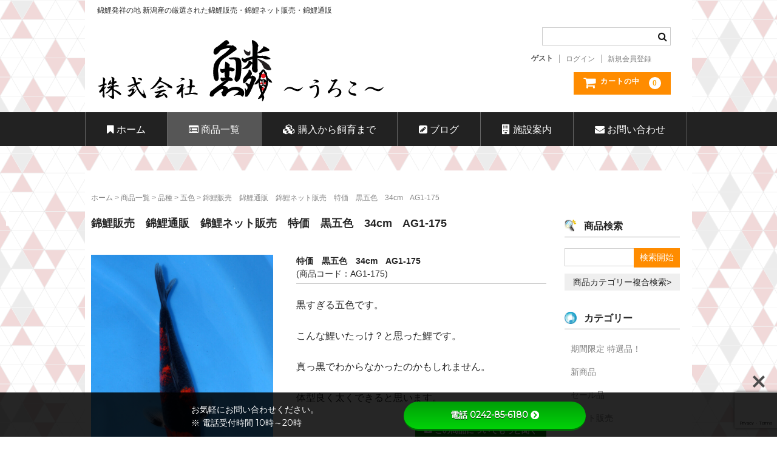

--- FILE ---
content_type: text/html; charset=UTF-8
request_url: https://uroko-koi.co.jp/item/34970/
body_size: 20376
content:
<!DOCTYPE html>
<html lang="ja">

<head>
	<meta charset="UTF-8" />
	<meta name="viewport" content="width=device-width, user-scalable=no">
	<meta name="format-detection" content="telephone=no"/>

	<!-- Global site tag (gtag.js) - Google Analytics -->
	<!-- WCEX Google Analytics4へ移行 -->

	<meta name='robots' content='index, follow, max-image-preview:large, max-snippet:-1, max-video-preview:-1' />

	<!-- This site is optimized with the Yoast SEO plugin v21.8.1 - https://yoast.com/wordpress/plugins/seo/ -->
	<title>錦鯉販売　錦鯉通販　錦鯉ネット販売　特価　黒五色　34cm　AG1-175 - 錦鯉販売 株式会社 鱗～うろこ～</title>
	<link rel="canonical" href="https://uroko-koi.co.jp/item/34970/" />
	<meta property="og:locale" content="ja_JP" />
	<meta property="og:type" content="article" />
	<meta property="og:title" content="錦鯉販売　錦鯉通販　錦鯉ネット販売　特価　黒五色　34cm　AG1-175 - 錦鯉販売 株式会社 鱗～うろこ～" />
	<meta property="og:description" content="特価　黒五色　34cm　AG1-175&nbsp; (AG1-175) 販売価格（税込）¥11,000在庫状態 : 売り切れ黒すぎる五色です。 こんな鯉いたっけ？と思った鯉です。 真っ黒でわからなかったのかもしれません。　＜続きを読む＞" />
	<meta property="og:url" content="https://uroko-koi.co.jp/item/34970/" />
	<meta property="og:site_name" content="錦鯉販売 株式会社 鱗～うろこ～" />
	<meta property="article:published_time" content="2023-12-05T06:28:51+00:00" />
	<meta property="og:image" content="https://uroko-koi.co.jp/ec/wp-content/uploads/2021/09/cropped-image.png" />
	<meta property="og:image:width" content="512" />
	<meta property="og:image:height" content="512" />
	<meta property="og:image:type" content="image/png" />
	<meta name="author" content="ショップ管理者" />
	<meta name="twitter:card" content="summary_large_image" />
	<meta name="twitter:label1" content="執筆者" />
	<meta name="twitter:data1" content="ショップ管理者" />
	<script type="application/ld+json" class="yoast-schema-graph">{"@context":"https://schema.org","@graph":[{"@type":"Article","@id":"https://uroko-koi.co.jp/item/34970/#article","isPartOf":{"@id":"https://uroko-koi.co.jp/item/34970/"},"author":{"name":"ショップ管理者","@id":"https://uroko-koi.co.jp/#/schema/person/73ff5f285a923c5096d511c14aa4594a"},"headline":"錦鯉販売　錦鯉通販　錦鯉ネット販売　特価　黒五色　34cm　AG1-175","datePublished":"2023-12-05T06:28:51+00:00","dateModified":"2023-12-05T06:28:51+00:00","mainEntityOfPage":{"@id":"https://uroko-koi.co.jp/item/34970/"},"wordCount":3,"publisher":{"@id":"https://uroko-koi.co.jp/#organization"},"image":{"@id":"https://uroko-koi.co.jp/item/34970/#primaryimage"},"thumbnailUrl":"https://uroko-koi.co.jp/ec/wp-content/uploads/2021/09/cropped-image.png","keywords":["nishikigoi online shopping","錦鯉ネット販売","cool japan","Nishikigoi Niigata","bargain sale","クールジャパン","錦鯉生産者","鯉","japanese breeder","特価","五色","nishikigoi japan","goshiki","錦鯉","新潟","nishikigoi","koi","錦鯉販売","nishikigoi sale","錦鯉通販"],"articleSection":["五色","商品一覧","新商品","セール品","31～40cm"],"inLanguage":"ja"},{"@type":"WebPage","@id":"https://uroko-koi.co.jp/item/34970/","url":"https://uroko-koi.co.jp/item/34970/","name":"錦鯉販売　錦鯉通販　錦鯉ネット販売　特価　黒五色　34cm　AG1-175 - 錦鯉販売 株式会社 鱗～うろこ～","isPartOf":{"@id":"https://uroko-koi.co.jp/#website"},"primaryImageOfPage":{"@id":"https://uroko-koi.co.jp/item/34970/#primaryimage"},"image":{"@id":"https://uroko-koi.co.jp/item/34970/#primaryimage"},"thumbnailUrl":"https://uroko-koi.co.jp/ec/wp-content/uploads/2021/09/cropped-image.png","datePublished":"2023-12-05T06:28:51+00:00","dateModified":"2023-12-05T06:28:51+00:00","breadcrumb":{"@id":"https://uroko-koi.co.jp/item/34970/#breadcrumb"},"inLanguage":"ja","potentialAction":[{"@type":"ReadAction","target":["https://uroko-koi.co.jp/item/34970/"]}]},{"@type":"ImageObject","inLanguage":"ja","@id":"https://uroko-koi.co.jp/item/34970/#primaryimage","url":"https://uroko-koi.co.jp/ec/wp-content/uploads/2021/09/cropped-image.png","contentUrl":"https://uroko-koi.co.jp/ec/wp-content/uploads/2021/09/cropped-image.png","width":512,"height":512,"caption":"logo"},{"@type":"BreadcrumbList","@id":"https://uroko-koi.co.jp/item/34970/#breadcrumb","itemListElement":[{"@type":"ListItem","position":1,"name":"ホーム","item":"https://uroko-koi.co.jp/"},{"@type":"ListItem","position":2,"name":"錦鯉販売　錦鯉通販　錦鯉ネット販売　特価　黒五色　34cm　AG1-175"}]},{"@type":"WebSite","@id":"https://uroko-koi.co.jp/#website","url":"https://uroko-koi.co.jp/","name":"錦鯉販売 株式会社 鱗～うろこ～","description":"錦鯉発祥の地 新潟産の厳選された錦鯉販売・錦鯉ネット販売・錦鯉通販","publisher":{"@id":"https://uroko-koi.co.jp/#organization"},"potentialAction":[{"@type":"SearchAction","target":{"@type":"EntryPoint","urlTemplate":"https://uroko-koi.co.jp/?s={search_term_string}"},"query-input":"required name=search_term_string"}],"inLanguage":"ja"},{"@type":"Organization","@id":"https://uroko-koi.co.jp/#organization","name":"株式会社鱗","url":"https://uroko-koi.co.jp/","logo":{"@type":"ImageObject","inLanguage":"ja","@id":"https://uroko-koi.co.jp/#/schema/logo/image/","url":"https://uroko-koi.co.jp/ec/wp-content/uploads/2021/09/cropped-image.png","contentUrl":"https://uroko-koi.co.jp/ec/wp-content/uploads/2021/09/cropped-image.png","width":512,"height":512,"caption":"株式会社鱗"},"image":{"@id":"https://uroko-koi.co.jp/#/schema/logo/image/"}},{"@type":"Person","@id":"https://uroko-koi.co.jp/#/schema/person/73ff5f285a923c5096d511c14aa4594a","name":"ショップ管理者","image":{"@type":"ImageObject","inLanguage":"ja","@id":"https://uroko-koi.co.jp/#/schema/person/image/","url":"https://secure.gravatar.com/avatar/c07c92aa53bec81537206885e9a832d6?s=96&d=mm&r=g","contentUrl":"https://secure.gravatar.com/avatar/c07c92aa53bec81537206885e9a832d6?s=96&d=mm&r=g","caption":"ショップ管理者"},"url":"https://uroko-koi.co.jp/author/shopmaster01uroko/"}]}</script>
	<!-- / Yoast SEO plugin. -->


<link rel='dns-prefetch' href='//use.fontawesome.com' />
<link rel='dns-prefetch' href='//fonts.googleapis.com' />
<link rel='dns-prefetch' href='//maxcdn.bootstrapcdn.com' />
<script type="text/javascript">
window._wpemojiSettings = {"baseUrl":"https:\/\/s.w.org\/images\/core\/emoji\/14.0.0\/72x72\/","ext":".png","svgUrl":"https:\/\/s.w.org\/images\/core\/emoji\/14.0.0\/svg\/","svgExt":".svg","source":{"concatemoji":"https:\/\/uroko-koi.co.jp\/ec\/wp-includes\/js\/wp-emoji-release.min.js?ver=6.2.8"}};
/*! This file is auto-generated */
!function(e,a,t){var n,r,o,i=a.createElement("canvas"),p=i.getContext&&i.getContext("2d");function s(e,t){p.clearRect(0,0,i.width,i.height),p.fillText(e,0,0);e=i.toDataURL();return p.clearRect(0,0,i.width,i.height),p.fillText(t,0,0),e===i.toDataURL()}function c(e){var t=a.createElement("script");t.src=e,t.defer=t.type="text/javascript",a.getElementsByTagName("head")[0].appendChild(t)}for(o=Array("flag","emoji"),t.supports={everything:!0,everythingExceptFlag:!0},r=0;r<o.length;r++)t.supports[o[r]]=function(e){if(p&&p.fillText)switch(p.textBaseline="top",p.font="600 32px Arial",e){case"flag":return s("\ud83c\udff3\ufe0f\u200d\u26a7\ufe0f","\ud83c\udff3\ufe0f\u200b\u26a7\ufe0f")?!1:!s("\ud83c\uddfa\ud83c\uddf3","\ud83c\uddfa\u200b\ud83c\uddf3")&&!s("\ud83c\udff4\udb40\udc67\udb40\udc62\udb40\udc65\udb40\udc6e\udb40\udc67\udb40\udc7f","\ud83c\udff4\u200b\udb40\udc67\u200b\udb40\udc62\u200b\udb40\udc65\u200b\udb40\udc6e\u200b\udb40\udc67\u200b\udb40\udc7f");case"emoji":return!s("\ud83e\udef1\ud83c\udffb\u200d\ud83e\udef2\ud83c\udfff","\ud83e\udef1\ud83c\udffb\u200b\ud83e\udef2\ud83c\udfff")}return!1}(o[r]),t.supports.everything=t.supports.everything&&t.supports[o[r]],"flag"!==o[r]&&(t.supports.everythingExceptFlag=t.supports.everythingExceptFlag&&t.supports[o[r]]);t.supports.everythingExceptFlag=t.supports.everythingExceptFlag&&!t.supports.flag,t.DOMReady=!1,t.readyCallback=function(){t.DOMReady=!0},t.supports.everything||(n=function(){t.readyCallback()},a.addEventListener?(a.addEventListener("DOMContentLoaded",n,!1),e.addEventListener("load",n,!1)):(e.attachEvent("onload",n),a.attachEvent("onreadystatechange",function(){"complete"===a.readyState&&t.readyCallback()})),(e=t.source||{}).concatemoji?c(e.concatemoji):e.wpemoji&&e.twemoji&&(c(e.twemoji),c(e.wpemoji)))}(window,document,window._wpemojiSettings);
</script>
<style type="text/css">
img.wp-smiley,
img.emoji {
	display: inline !important;
	border: none !important;
	box-shadow: none !important;
	height: 1em !important;
	width: 1em !important;
	margin: 0 0.07em !important;
	vertical-align: -0.1em !important;
	background: none !important;
	padding: 0 !important;
}
</style>
	<link rel='stylesheet' id='wp-block-library-css' href='https://uroko-koi.co.jp/ec/wp-includes/css/dist/block-library/style.min.css?ver=6.2.8' type='text/css' media='all' />
<link rel='stylesheet' id='classic-theme-styles-css' href='https://uroko-koi.co.jp/ec/wp-includes/css/classic-themes.min.css?ver=6.2.8' type='text/css' media='all' />
<style id='global-styles-inline-css' type='text/css'>
body{--wp--preset--color--black: #000000;--wp--preset--color--cyan-bluish-gray: #abb8c3;--wp--preset--color--white: #ffffff;--wp--preset--color--pale-pink: #f78da7;--wp--preset--color--vivid-red: #cf2e2e;--wp--preset--color--luminous-vivid-orange: #ff6900;--wp--preset--color--luminous-vivid-amber: #fcb900;--wp--preset--color--light-green-cyan: #7bdcb5;--wp--preset--color--vivid-green-cyan: #00d084;--wp--preset--color--pale-cyan-blue: #8ed1fc;--wp--preset--color--vivid-cyan-blue: #0693e3;--wp--preset--color--vivid-purple: #9b51e0;--wp--preset--gradient--vivid-cyan-blue-to-vivid-purple: linear-gradient(135deg,rgba(6,147,227,1) 0%,rgb(155,81,224) 100%);--wp--preset--gradient--light-green-cyan-to-vivid-green-cyan: linear-gradient(135deg,rgb(122,220,180) 0%,rgb(0,208,130) 100%);--wp--preset--gradient--luminous-vivid-amber-to-luminous-vivid-orange: linear-gradient(135deg,rgba(252,185,0,1) 0%,rgba(255,105,0,1) 100%);--wp--preset--gradient--luminous-vivid-orange-to-vivid-red: linear-gradient(135deg,rgba(255,105,0,1) 0%,rgb(207,46,46) 100%);--wp--preset--gradient--very-light-gray-to-cyan-bluish-gray: linear-gradient(135deg,rgb(238,238,238) 0%,rgb(169,184,195) 100%);--wp--preset--gradient--cool-to-warm-spectrum: linear-gradient(135deg,rgb(74,234,220) 0%,rgb(151,120,209) 20%,rgb(207,42,186) 40%,rgb(238,44,130) 60%,rgb(251,105,98) 80%,rgb(254,248,76) 100%);--wp--preset--gradient--blush-light-purple: linear-gradient(135deg,rgb(255,206,236) 0%,rgb(152,150,240) 100%);--wp--preset--gradient--blush-bordeaux: linear-gradient(135deg,rgb(254,205,165) 0%,rgb(254,45,45) 50%,rgb(107,0,62) 100%);--wp--preset--gradient--luminous-dusk: linear-gradient(135deg,rgb(255,203,112) 0%,rgb(199,81,192) 50%,rgb(65,88,208) 100%);--wp--preset--gradient--pale-ocean: linear-gradient(135deg,rgb(255,245,203) 0%,rgb(182,227,212) 50%,rgb(51,167,181) 100%);--wp--preset--gradient--electric-grass: linear-gradient(135deg,rgb(202,248,128) 0%,rgb(113,206,126) 100%);--wp--preset--gradient--midnight: linear-gradient(135deg,rgb(2,3,129) 0%,rgb(40,116,252) 100%);--wp--preset--duotone--dark-grayscale: url('#wp-duotone-dark-grayscale');--wp--preset--duotone--grayscale: url('#wp-duotone-grayscale');--wp--preset--duotone--purple-yellow: url('#wp-duotone-purple-yellow');--wp--preset--duotone--blue-red: url('#wp-duotone-blue-red');--wp--preset--duotone--midnight: url('#wp-duotone-midnight');--wp--preset--duotone--magenta-yellow: url('#wp-duotone-magenta-yellow');--wp--preset--duotone--purple-green: url('#wp-duotone-purple-green');--wp--preset--duotone--blue-orange: url('#wp-duotone-blue-orange');--wp--preset--font-size--small: 13px;--wp--preset--font-size--medium: 20px;--wp--preset--font-size--large: 36px;--wp--preset--font-size--x-large: 42px;--wp--preset--spacing--20: 0.44rem;--wp--preset--spacing--30: 0.67rem;--wp--preset--spacing--40: 1rem;--wp--preset--spacing--50: 1.5rem;--wp--preset--spacing--60: 2.25rem;--wp--preset--spacing--70: 3.38rem;--wp--preset--spacing--80: 5.06rem;--wp--preset--shadow--natural: 6px 6px 9px rgba(0, 0, 0, 0.2);--wp--preset--shadow--deep: 12px 12px 50px rgba(0, 0, 0, 0.4);--wp--preset--shadow--sharp: 6px 6px 0px rgba(0, 0, 0, 0.2);--wp--preset--shadow--outlined: 6px 6px 0px -3px rgba(255, 255, 255, 1), 6px 6px rgba(0, 0, 0, 1);--wp--preset--shadow--crisp: 6px 6px 0px rgba(0, 0, 0, 1);}:where(.is-layout-flex){gap: 0.5em;}body .is-layout-flow > .alignleft{float: left;margin-inline-start: 0;margin-inline-end: 2em;}body .is-layout-flow > .alignright{float: right;margin-inline-start: 2em;margin-inline-end: 0;}body .is-layout-flow > .aligncenter{margin-left: auto !important;margin-right: auto !important;}body .is-layout-constrained > .alignleft{float: left;margin-inline-start: 0;margin-inline-end: 2em;}body .is-layout-constrained > .alignright{float: right;margin-inline-start: 2em;margin-inline-end: 0;}body .is-layout-constrained > .aligncenter{margin-left: auto !important;margin-right: auto !important;}body .is-layout-constrained > :where(:not(.alignleft):not(.alignright):not(.alignfull)){max-width: var(--wp--style--global--content-size);margin-left: auto !important;margin-right: auto !important;}body .is-layout-constrained > .alignwide{max-width: var(--wp--style--global--wide-size);}body .is-layout-flex{display: flex;}body .is-layout-flex{flex-wrap: wrap;align-items: center;}body .is-layout-flex > *{margin: 0;}:where(.wp-block-columns.is-layout-flex){gap: 2em;}.has-black-color{color: var(--wp--preset--color--black) !important;}.has-cyan-bluish-gray-color{color: var(--wp--preset--color--cyan-bluish-gray) !important;}.has-white-color{color: var(--wp--preset--color--white) !important;}.has-pale-pink-color{color: var(--wp--preset--color--pale-pink) !important;}.has-vivid-red-color{color: var(--wp--preset--color--vivid-red) !important;}.has-luminous-vivid-orange-color{color: var(--wp--preset--color--luminous-vivid-orange) !important;}.has-luminous-vivid-amber-color{color: var(--wp--preset--color--luminous-vivid-amber) !important;}.has-light-green-cyan-color{color: var(--wp--preset--color--light-green-cyan) !important;}.has-vivid-green-cyan-color{color: var(--wp--preset--color--vivid-green-cyan) !important;}.has-pale-cyan-blue-color{color: var(--wp--preset--color--pale-cyan-blue) !important;}.has-vivid-cyan-blue-color{color: var(--wp--preset--color--vivid-cyan-blue) !important;}.has-vivid-purple-color{color: var(--wp--preset--color--vivid-purple) !important;}.has-black-background-color{background-color: var(--wp--preset--color--black) !important;}.has-cyan-bluish-gray-background-color{background-color: var(--wp--preset--color--cyan-bluish-gray) !important;}.has-white-background-color{background-color: var(--wp--preset--color--white) !important;}.has-pale-pink-background-color{background-color: var(--wp--preset--color--pale-pink) !important;}.has-vivid-red-background-color{background-color: var(--wp--preset--color--vivid-red) !important;}.has-luminous-vivid-orange-background-color{background-color: var(--wp--preset--color--luminous-vivid-orange) !important;}.has-luminous-vivid-amber-background-color{background-color: var(--wp--preset--color--luminous-vivid-amber) !important;}.has-light-green-cyan-background-color{background-color: var(--wp--preset--color--light-green-cyan) !important;}.has-vivid-green-cyan-background-color{background-color: var(--wp--preset--color--vivid-green-cyan) !important;}.has-pale-cyan-blue-background-color{background-color: var(--wp--preset--color--pale-cyan-blue) !important;}.has-vivid-cyan-blue-background-color{background-color: var(--wp--preset--color--vivid-cyan-blue) !important;}.has-vivid-purple-background-color{background-color: var(--wp--preset--color--vivid-purple) !important;}.has-black-border-color{border-color: var(--wp--preset--color--black) !important;}.has-cyan-bluish-gray-border-color{border-color: var(--wp--preset--color--cyan-bluish-gray) !important;}.has-white-border-color{border-color: var(--wp--preset--color--white) !important;}.has-pale-pink-border-color{border-color: var(--wp--preset--color--pale-pink) !important;}.has-vivid-red-border-color{border-color: var(--wp--preset--color--vivid-red) !important;}.has-luminous-vivid-orange-border-color{border-color: var(--wp--preset--color--luminous-vivid-orange) !important;}.has-luminous-vivid-amber-border-color{border-color: var(--wp--preset--color--luminous-vivid-amber) !important;}.has-light-green-cyan-border-color{border-color: var(--wp--preset--color--light-green-cyan) !important;}.has-vivid-green-cyan-border-color{border-color: var(--wp--preset--color--vivid-green-cyan) !important;}.has-pale-cyan-blue-border-color{border-color: var(--wp--preset--color--pale-cyan-blue) !important;}.has-vivid-cyan-blue-border-color{border-color: var(--wp--preset--color--vivid-cyan-blue) !important;}.has-vivid-purple-border-color{border-color: var(--wp--preset--color--vivid-purple) !important;}.has-vivid-cyan-blue-to-vivid-purple-gradient-background{background: var(--wp--preset--gradient--vivid-cyan-blue-to-vivid-purple) !important;}.has-light-green-cyan-to-vivid-green-cyan-gradient-background{background: var(--wp--preset--gradient--light-green-cyan-to-vivid-green-cyan) !important;}.has-luminous-vivid-amber-to-luminous-vivid-orange-gradient-background{background: var(--wp--preset--gradient--luminous-vivid-amber-to-luminous-vivid-orange) !important;}.has-luminous-vivid-orange-to-vivid-red-gradient-background{background: var(--wp--preset--gradient--luminous-vivid-orange-to-vivid-red) !important;}.has-very-light-gray-to-cyan-bluish-gray-gradient-background{background: var(--wp--preset--gradient--very-light-gray-to-cyan-bluish-gray) !important;}.has-cool-to-warm-spectrum-gradient-background{background: var(--wp--preset--gradient--cool-to-warm-spectrum) !important;}.has-blush-light-purple-gradient-background{background: var(--wp--preset--gradient--blush-light-purple) !important;}.has-blush-bordeaux-gradient-background{background: var(--wp--preset--gradient--blush-bordeaux) !important;}.has-luminous-dusk-gradient-background{background: var(--wp--preset--gradient--luminous-dusk) !important;}.has-pale-ocean-gradient-background{background: var(--wp--preset--gradient--pale-ocean) !important;}.has-electric-grass-gradient-background{background: var(--wp--preset--gradient--electric-grass) !important;}.has-midnight-gradient-background{background: var(--wp--preset--gradient--midnight) !important;}.has-small-font-size{font-size: var(--wp--preset--font-size--small) !important;}.has-medium-font-size{font-size: var(--wp--preset--font-size--medium) !important;}.has-large-font-size{font-size: var(--wp--preset--font-size--large) !important;}.has-x-large-font-size{font-size: var(--wp--preset--font-size--x-large) !important;}
.wp-block-navigation a:where(:not(.wp-element-button)){color: inherit;}
:where(.wp-block-columns.is-layout-flex){gap: 2em;}
.wp-block-pullquote{font-size: 1.5em;line-height: 1.6;}
</style>
<link rel='stylesheet' id='bfb_fontawesome_stylesheet-css' href='https://use.fontawesome.com/releases/v5.12.1/css/all.css?ver=6.2.8' type='text/css' media='all' />
<link rel='stylesheet' id='bfb_font_Montserrat-css' href='https://fonts.googleapis.com/css?family=Montserrat&#038;display=swap&#038;ver=6.2.8' type='text/css' media='all' />
<link rel='stylesheet' id='contact-form-7-css' href='https://uroko-koi.co.jp/ec/wp-content/plugins/contact-form-7/includes/css/styles.css?ver=5.8.3' type='text/css' media='all' />
<link rel='stylesheet' id='sfwa_cdn_fontawesome-css' href='https://maxcdn.bootstrapcdn.com/font-awesome/4.7.0/css/font-awesome.min.css?ver=2.0.8' type='text/css' media='all' />
<link rel='stylesheet' id='sfwa_style-css' href='https://uroko-koi.co.jp/ec/wp-content/plugins/podamibe-simple-footer-widget-area/assets/css/sfwa.css?ver=2.0.8' type='text/css' media='all' />
<link rel='stylesheet' id='rpt_front_style-css' href='https://uroko-koi.co.jp/ec/wp-content/plugins/related-posts-thumbnails/assets/css/front.css?ver=1.9.0' type='text/css' media='all' />
<link rel='stylesheet' id='sow-image-default-8b5b6f678277-css' href='https://uroko-koi.co.jp/ec/wp-content/uploads/siteorigin-widgets/sow-image-default-8b5b6f678277.css?ver=6.2.8' type='text/css' media='all' />
<link rel='stylesheet' id='whats-new-style-css' href='https://uroko-koi.co.jp/ec/wp-content/plugins/whats-new-genarator/whats-new.css?ver=2.0.2' type='text/css' media='all' />
<link rel='stylesheet' id='parent-style-css' href='https://uroko-koi.co.jp/ec/wp-content/themes/welcart_basic/style.css?ver=6.2.8' type='text/css' media='all' />
<link rel='stylesheet' id='wc-basic-style-css' href='https://uroko-koi.co.jp/ec/wp-content/themes/welcart_basic-child/style.css?ver=1.0' type='text/css' media='all' />
<link rel='stylesheet' id='font-awesome-css' href='https://uroko-koi.co.jp/ec/wp-content/themes/welcart_basic/font-awesome/font-awesome.min.css?ver=1.0' type='text/css' media='all' />
<link rel='stylesheet' id='luminous-basic-css-css' href='https://uroko-koi.co.jp/ec/wp-content/themes/welcart_basic/css/luminous-basic.css?ver=1.0' type='text/css' media='all' />
<link rel='stylesheet' id='recent-posts-widget-with-thumbnails-public-style-css' href='https://uroko-koi.co.jp/ec/wp-content/plugins/recent-posts-widget-with-thumbnails/public.css?ver=7.1.1' type='text/css' media='all' />
<link rel='stylesheet' id='usces_default_css-css' href='https://uroko-koi.co.jp/ec/wp-content/plugins/usc-e-shop/css/usces_default.css?ver=2.8.23.2309251' type='text/css' media='all' />
<link rel='stylesheet' id='dashicons-css' href='https://uroko-koi.co.jp/ec/wp-includes/css/dashicons.min.css?ver=6.2.8' type='text/css' media='all' />
<link rel='stylesheet' id='theme_cart_css-css' href='https://uroko-koi.co.jp/ec/wp-content/themes/welcart_basic-child/usces_cart.css?ver=2.8.23.2309251' type='text/css' media='all' />
<script type='text/javascript' src='https://uroko-koi.co.jp/ec/wp-includes/js/jquery/jquery.min.js?ver=3.6.4' id='jquery-core-js'></script>
<script type='text/javascript' src='https://uroko-koi.co.jp/ec/wp-includes/js/jquery/jquery-migrate.min.js?ver=3.4.0' id='jquery-migrate-js'></script>
<script type='text/javascript' src='https://uroko-koi.co.jp/ec/wp-content/themes/welcart_basic/js/front-customized.js?ver=1.0' id='wc-basic-js-js'></script>
<link rel="https://api.w.org/" href="https://uroko-koi.co.jp/wp-json/" /><link rel="alternate" type="application/json" href="https://uroko-koi.co.jp/wp-json/wp/v2/posts/34970" /><link rel="EditURI" type="application/rsd+xml" title="RSD" href="https://uroko-koi.co.jp/ec/xmlrpc.php?rsd" />
<link rel="wlwmanifest" type="application/wlwmanifest+xml" href="https://uroko-koi.co.jp/ec/wp-includes/wlwmanifest.xml" />
<meta name="generator" content="WordPress 6.2.8" />
<link rel='shortlink' href='https://uroko-koi.co.jp/?p=34970' />
<link rel="alternate" type="application/json+oembed" href="https://uroko-koi.co.jp/wp-json/oembed/1.0/embed?url=https%3A%2F%2Furoko-koi.co.jp%2Fitem%2F34970%2F" />
<link rel="alternate" type="text/xml+oembed" href="https://uroko-koi.co.jp/wp-json/oembed/1.0/embed?url=https%3A%2F%2Furoko-koi.co.jp%2Fitem%2F34970%2F&#038;format=xml" />

<meta property="og:title" content="特価　黒五色　34cm　AG1-175">
<meta property="og:type" content="product">
<meta property="og:description" content="錦鯉販売　錦鯉通販　錦鯉ネット販売　特価　黒五色　34cm　AG1-175">
<meta property="og:url" content="https://uroko-koi.co.jp/item/34970/">
<meta property="og:image" content="https://uroko-koi.co.jp/ec/wp-content/uploads/2023/12/AG1-175a34-1-101x135.jpg">
<meta property="og:site_name" content="錦鯉販売 株式会社 鱗～うろこ～">			<style>
			#related_posts_thumbnails li{
				border-right: 1px solid #dddddd;
				background-color: #ffffff			}
			#related_posts_thumbnails li:hover{
				background-color: #ffffff;
			}
			.relpost_content{
				font-size:	12px;
				color: 		#333333;
			}
			.relpost-block-single{
				background-color: #ffffff;
				border-right: 1px solid  #dddddd;
				border-left: 1px solid  #dddddd;
				margin-right: -1px;
			}
			.relpost-block-single:hover{
				background-color: #ffffff;
			}
		</style>

				<!-- WCEX_Google_Analytics_4 plugins -->
			<!-- Global site tag (gtag.js) - Google Analytics -->
			<script async src="https://www.googletagmanager.com/gtag/js?id=G-KD4RSK4SJJ"></script>
			<script>
				window.dataLayer = window.dataLayer || [];
				function gtag(){dataLayer.push(arguments);}
				gtag('js', new Date());

				gtag('config', 'G-KD4RSK4SJJ');
			</script>
						<!-- WCEX_Google_Analytics_4 plugins -->
			<script>
				gtag('event', 'view_item', {"currency":"JPY","items":[{"item_id":"AG1-175","item_name":"\u7279\u4fa1\u3000\u9ed2\u4e94\u8272\u300034cm\u3000AG1-175 AG1-175  AG1-175","currency":"JPY","discount":0,"item_category":"\u4e94\u8272","item_variant":"AG1-175","price":11000}],"value":11000});
			</script>
		<style type="text/css" id="sfwarea-plugins-css"></style><link rel="icon" href="https://uroko-koi.co.jp/ec/wp-content/uploads/2021/09/cropped-image-32x32.png" sizes="32x32" />
<link rel="icon" href="https://uroko-koi.co.jp/ec/wp-content/uploads/2021/09/cropped-image-192x192.png" sizes="192x192" />
<link rel="apple-touch-icon" href="https://uroko-koi.co.jp/ec/wp-content/uploads/2021/09/cropped-image-180x180.png" />
<meta name="msapplication-TileImage" content="https://uroko-koi.co.jp/ec/wp-content/uploads/2021/09/cropped-image-270x270.png" />
		<style type="text/css" id="wp-custom-css">
			body{
    background-image: url(https://uroko-koi.co.jp/ec/wp-content/uploads/img/img_bg-2.png);
}
#main {
    padding: 15px 10px;
    background-color: #fff;
}

/*ヘッダーEC関連エリア
/* 16.4 Desktop Small 1000px */
@media screen and (min-width: 62.5em) {
	.snav .membership ul {
	    display: flex;
	}
	.snav {
	width: 25%;
	}
}

/*トップエリア*/
.top_area {
	margin-top: 5px;
  list-style: none;
	/*text-align: right;*/
	float: right;
}
.top_area li {
	font-size: 24px;
	margin-right: 10px;
	display: inline-block;
}
.top_area li a {
  text-decoration: none;
}
/*トップエリア 言語切替ボタン*/
.bogo-language-name, .bogo-language-name a{
	font-size: 16px;
}

/*ヘッダー サイトロゴ*/
h1.site-title, div.site-title {
	padding-top: 10px;
	padding-bottom : 0;
}
h1.site-title a, div.site-title a{
	color: #fff;
}
.site-title a, div.site-title a{
    background-image: url("https://uroko-koi.co.jp/ec/wp-content/uploads/img/img_logo.png");
    background-position: left top;
    background-repeat: no-repeat;
    background-size: contain;
    display: block;
    height: 0;
    overflow: hidden;
    padding-top: 110px;
	margin-top: 5px;
    width: 100%;
}
 /*ヘッダー サイト説明*/
.site-description {
    padding: .8333em;
		margin-bottom: 10px;
}
/*スライドショー カスタマイズ IDに注意*/
#metaslider-id-104{
	 background-image: url(https://uroko-koi.co.jp/ec/wp-content/uploads/img/img_footer.png);
}
#metaslider_container_104{
	max-width: 1000px;
  margin-left: auto;
  margin-right: auto;
	font-size: 200% !important;
}
.container_ta{}
.header-img{
	width: 100%;
 	height: 320px;
 	object-fit: cover;
}
/*グローバルナビ*/
	header #site-navigation input#panel.on-off + div.nav-menu-open,
	header #site-navigation input#panel.on-off:checked + div.nav-menu-open,
	header #site-navigation input#panel.on-off + div.header-nav-container {
		background-color: #222222;
		font-size: 115%;
	}


/*スマフォカート表示時調整*/
.snav{ padding-top:0;}

/*フッター*/
footer {
    clear: both;
		padding: 0;
    color: #fff;
    background-color:#a60000;
}
/*フッターSNSアイコン*/
#sfwa_social_widget-2 > div > a:nth-child(1) > i,
#sfwa_social_widget-2 > div > a:nth-child(2) > i
{font-size:300%;}

/*テーマのコピーライト表記 非表示*/
.copyright {display:none;}
.footer-creditibility{
	background-color: #222;
color:#fff;
}

/*トップページ関連*/
h2.entry-title {display:none;}

/*商品一覧*/

/*パンくずリスト*/
div.breadcrumbs {
  max-width: 1000px;
  margin:20px auto;
	color: #888;
	font-size: 85%;
}

/*見出し*/
.entry-content h1, .item-description h1 {
    font-size: 1.142857em;
    margin-bottom: 1.07143em;
    border-bottom: solid;
    padding-top: 47px;
    padding-bottom: 5px !important;
}

h3{
	font-size: 115%;
  padding-top: 5px;
  padding-bottom: 5px;
}
.entry-content h3, .item-description h3 {
  position: relative;
  color: white;
  padding:0.3em 0.5em 0.35em 1.4em;
  background-color: #a60000;
  margin-bottom: 1.25em;
	border: none;
} 
.entry-content h3::after, .item-description::after {
  position: absolute;
  top: 50%;
  left:0.7em;
  transform:translateY(-50%);
  content: '';
  width: 5px;
  height:25px;
  background-color:white;
}
h5 {
	border-bottom: solid 1px darkgray;
	padding-left: 5px;
}
/*カテゴリーページ*/
.post-li .post-title {
    font-size: 1.142857em;
    margin-bottom: .625em;
    padding-left: 5px;
    padding-bottom: 5px;
    border-bottom: dotted 2px #a60000;
}
.post-li .post-title a{
	color:#a60000;
	font-weight: bold;
 }
.author:before {
    content: "\f007 ";
    display: inline-block;
    color: #262626;
    font-family: FontAwesome;
    font-size: 11px;
    margin-right: .7em;
}
.post-li article {
    padding-left: 1em;
    padding-right: 1em;
}
.post-li article p{
    padding-left: 1em;
    padding-right: 0.5em;
}
/*ブログ本文*/
#content .page-title, #content .entry-title {
    position: relative;
    color: white;
    padding: 0.3em 0.5em 0.35em 1.4em;
    background-color: #a60000;
    margin-bottom: 1.25em;
}
#content .page-title::after, #content .entry-title::after {
  position: absolute;
  top: 50%;
  left:0.7em;
  transform:translateY(-50%);
  content: '';
  width: 5px;
  height:25px;
  background-color:white;
}

.entry-content p, .item-description p {
    margin-bottom: 1.42857em;
    line-height: 175%;
    font-size: 115%;
}
.entry-content {
    padding-left: 1em;
    padding-right: 1em;
}


/*フォーム*/
.contact7{
	border: solid 1px #888;
	padding: 1.25em 1em;
	margin-bottom: 20px;
}
.contact7 .requied {
    font-size: 0.8em;
    color: #FFF;
    display: inline-block;
    padding: 0.2em 0.4em;
		background-color:#a55639;
    border-radius: 2px;
}
.btn_contact7 {
	text-align: center;
}
.contact7 dd {
	margin-bottom: 10px;
}
.contact7 dt {
	margin-bottom: 5px;
}

.wpcf7 textarea[name="your-message"] { /* 本文入力欄 */
	width: 100%;
}

/* スマホサイズ */
  .wpcf7 input[name="your-name"],
  .wpcf7 input[name="text-724"],
  .wpcf7 input[name="your-email"],
  .wpcf7 input[name="tel-808"],
  .wpcf7 textarea[name="textarea-602"],
  .wpcf7 input[name="your-subject"],
  .wpcf7 input[name="text-42"],
  .wpcf7 input[name="text-422"]
  {
     width: 100%;
  }
/* 16.1 Mobile Large 620px */
@media screen and (min-width: 38.75em) {
  .wpcf7 input[name="your-name"],
  .wpcf7 input[name="text-724"],
  .wpcf7 input[name="your-email"],
  .wpcf7 input[name="tel-808"],
  .wpcf7 textarea[name="textarea-602"],
  .wpcf7 input[name="your-subject"],
  .wpcf7 input[name="text-42"],
  .wpcf7 input[name="text-422"]
  {
     width: 100%;
  }
}
/* 16.2 Tablet Small 740px */
@media screen and (min-width: 46.25em) {
  .wpcf7 input[name="your-name"],
  .wpcf7 input[name="text-724"],
  .wpcf7 input[name="your-email"],
  .wpcf7 input[name="tel-808"],
  .wpcf7 textarea[name="textarea-602"],
  .wpcf7 input[name="your-subject"],
  .wpcf7 input[name="text-42"],
  .wpcf7 input[name="text-422"]
  {
     width: 100%;
  }
}
/* 16.3 Tablet Large 880px  */
@media screen and (min-width: 55em) {
  .wpcf7 input[name="your-name"],
  .wpcf7 input[name="text-724"],
  .wpcf7 input[name="your-email"],
  .wpcf7 input[name="tel-808"],
  .wpcf7 textarea[name="textarea-602"],
  .wpcf7 input[name="your-subject"],
  .wpcf7 input[name="text-42"],
  .wpcf7 input[name="text-422"]
  {
     width: 80%;
  }
}
/* 16.4 Desktop Small 1000px */
@media screen and (min-width: 62.5em) {
  .wpcf7 input[name="your-name"],
  .wpcf7 input[name="text-724"],
  .wpcf7 input[name="your-email"],
  .wpcf7 input[name="tel-808"],
  .wpcf7 textarea[name="textarea-602"],
  .wpcf7 input[name="your-subject"],
  .wpcf7 input[name="text-42"],
  .wpcf7 input[name="text-422"]
  {
     width: 60%;
  }
}

/*文字装飾*/
.color-red{color:#a60000;}
.strong{
	padding-left:20px;
	font-size: 125%;
	color: #666;
	margin-bottom: 20px;	
}
/*topへ戻るボタン位置調整*/
#toTop {
    bottom: 8%;
}

/***** viewport 設定 *****/
	.pc-view{ display: none;}
	.mobile-view{ display: block;}
/* 16.1 Mobile Large 620px */
@media screen and (min-width: 38.75em) {
	.pc-view{ display: block;}
	.mobile-view{ display: none;}
}
/* 16.2 Tablet Small 740px */
@media screen and (min-width: 46.25em) {
	.pc-view{ display: block;}
	.mobile-view{ display: none;}
}
/* 16.3 Tablet Large 880px  */
@media screen and (min-width: 55em) {
	.pc-view{ display: block;}
	.mobile-view{ display: none;}
}
/* 16.4 Desktop Small 1000px */
@media screen and (min-width: 62.5em) {
	.pc-view{ display: block;}
	.mobile-view{ display: none;}
}

/***** ヘッダータイトル 設定 *****/
h1.site-title, div.site-title {
    width: 100%;
}
@media screen and (min-width: 38.75em){
	h1.site-title, div.site-title {
	    width: 73%;
	}
	.site-title a, div.site-title a{
	background-image: 
	}
}
@media screen and (min-width: 46.25em) {
	h1.site-title, div.site-title {
	    width: 68%;
	}
	.site-title a, div.site-title a{
	background-image: url("https://uroko-koi.co.jp/ec/wp-content/uploads/img/img_logo.png");
	}
}
@media screen and (min-width: 62.5em) {
	h1.site-title, div.site-title {
	 width: 73%;
	}
}

/***** 商品ページ設定 *****/	
.toiawase-btn,
a.toiawase-btn {
  color: #fff;
  background-color: green;
	padding: 10px 15px;
	border-radius: 3px;
	font-size: 90%;
	font-weight: bold;
	text-align: right;
}
.toiawase-btn:hover,
a.toiawase-btn:hover {
	text-decoration: none;
	opacity:0.75;
	transition: 0.5s;
}		</style>
		</head>

<body class="post-template-default single single-post postid-34970 single-format-standard">
	
	<svg xmlns="http://www.w3.org/2000/svg" viewBox="0 0 0 0" width="0" height="0" focusable="false" role="none" style="visibility: hidden; position: absolute; left: -9999px; overflow: hidden;" ><defs><filter id="wp-duotone-dark-grayscale"><feColorMatrix color-interpolation-filters="sRGB" type="matrix" values=" .299 .587 .114 0 0 .299 .587 .114 0 0 .299 .587 .114 0 0 .299 .587 .114 0 0 " /><feComponentTransfer color-interpolation-filters="sRGB" ><feFuncR type="table" tableValues="0 0.49803921568627" /><feFuncG type="table" tableValues="0 0.49803921568627" /><feFuncB type="table" tableValues="0 0.49803921568627" /><feFuncA type="table" tableValues="1 1" /></feComponentTransfer><feComposite in2="SourceGraphic" operator="in" /></filter></defs></svg><svg xmlns="http://www.w3.org/2000/svg" viewBox="0 0 0 0" width="0" height="0" focusable="false" role="none" style="visibility: hidden; position: absolute; left: -9999px; overflow: hidden;" ><defs><filter id="wp-duotone-grayscale"><feColorMatrix color-interpolation-filters="sRGB" type="matrix" values=" .299 .587 .114 0 0 .299 .587 .114 0 0 .299 .587 .114 0 0 .299 .587 .114 0 0 " /><feComponentTransfer color-interpolation-filters="sRGB" ><feFuncR type="table" tableValues="0 1" /><feFuncG type="table" tableValues="0 1" /><feFuncB type="table" tableValues="0 1" /><feFuncA type="table" tableValues="1 1" /></feComponentTransfer><feComposite in2="SourceGraphic" operator="in" /></filter></defs></svg><svg xmlns="http://www.w3.org/2000/svg" viewBox="0 0 0 0" width="0" height="0" focusable="false" role="none" style="visibility: hidden; position: absolute; left: -9999px; overflow: hidden;" ><defs><filter id="wp-duotone-purple-yellow"><feColorMatrix color-interpolation-filters="sRGB" type="matrix" values=" .299 .587 .114 0 0 .299 .587 .114 0 0 .299 .587 .114 0 0 .299 .587 .114 0 0 " /><feComponentTransfer color-interpolation-filters="sRGB" ><feFuncR type="table" tableValues="0.54901960784314 0.98823529411765" /><feFuncG type="table" tableValues="0 1" /><feFuncB type="table" tableValues="0.71764705882353 0.25490196078431" /><feFuncA type="table" tableValues="1 1" /></feComponentTransfer><feComposite in2="SourceGraphic" operator="in" /></filter></defs></svg><svg xmlns="http://www.w3.org/2000/svg" viewBox="0 0 0 0" width="0" height="0" focusable="false" role="none" style="visibility: hidden; position: absolute; left: -9999px; overflow: hidden;" ><defs><filter id="wp-duotone-blue-red"><feColorMatrix color-interpolation-filters="sRGB" type="matrix" values=" .299 .587 .114 0 0 .299 .587 .114 0 0 .299 .587 .114 0 0 .299 .587 .114 0 0 " /><feComponentTransfer color-interpolation-filters="sRGB" ><feFuncR type="table" tableValues="0 1" /><feFuncG type="table" tableValues="0 0.27843137254902" /><feFuncB type="table" tableValues="0.5921568627451 0.27843137254902" /><feFuncA type="table" tableValues="1 1" /></feComponentTransfer><feComposite in2="SourceGraphic" operator="in" /></filter></defs></svg><svg xmlns="http://www.w3.org/2000/svg" viewBox="0 0 0 0" width="0" height="0" focusable="false" role="none" style="visibility: hidden; position: absolute; left: -9999px; overflow: hidden;" ><defs><filter id="wp-duotone-midnight"><feColorMatrix color-interpolation-filters="sRGB" type="matrix" values=" .299 .587 .114 0 0 .299 .587 .114 0 0 .299 .587 .114 0 0 .299 .587 .114 0 0 " /><feComponentTransfer color-interpolation-filters="sRGB" ><feFuncR type="table" tableValues="0 0" /><feFuncG type="table" tableValues="0 0.64705882352941" /><feFuncB type="table" tableValues="0 1" /><feFuncA type="table" tableValues="1 1" /></feComponentTransfer><feComposite in2="SourceGraphic" operator="in" /></filter></defs></svg><svg xmlns="http://www.w3.org/2000/svg" viewBox="0 0 0 0" width="0" height="0" focusable="false" role="none" style="visibility: hidden; position: absolute; left: -9999px; overflow: hidden;" ><defs><filter id="wp-duotone-magenta-yellow"><feColorMatrix color-interpolation-filters="sRGB" type="matrix" values=" .299 .587 .114 0 0 .299 .587 .114 0 0 .299 .587 .114 0 0 .299 .587 .114 0 0 " /><feComponentTransfer color-interpolation-filters="sRGB" ><feFuncR type="table" tableValues="0.78039215686275 1" /><feFuncG type="table" tableValues="0 0.94901960784314" /><feFuncB type="table" tableValues="0.35294117647059 0.47058823529412" /><feFuncA type="table" tableValues="1 1" /></feComponentTransfer><feComposite in2="SourceGraphic" operator="in" /></filter></defs></svg><svg xmlns="http://www.w3.org/2000/svg" viewBox="0 0 0 0" width="0" height="0" focusable="false" role="none" style="visibility: hidden; position: absolute; left: -9999px; overflow: hidden;" ><defs><filter id="wp-duotone-purple-green"><feColorMatrix color-interpolation-filters="sRGB" type="matrix" values=" .299 .587 .114 0 0 .299 .587 .114 0 0 .299 .587 .114 0 0 .299 .587 .114 0 0 " /><feComponentTransfer color-interpolation-filters="sRGB" ><feFuncR type="table" tableValues="0.65098039215686 0.40392156862745" /><feFuncG type="table" tableValues="0 1" /><feFuncB type="table" tableValues="0.44705882352941 0.4" /><feFuncA type="table" tableValues="1 1" /></feComponentTransfer><feComposite in2="SourceGraphic" operator="in" /></filter></defs></svg><svg xmlns="http://www.w3.org/2000/svg" viewBox="0 0 0 0" width="0" height="0" focusable="false" role="none" style="visibility: hidden; position: absolute; left: -9999px; overflow: hidden;" ><defs><filter id="wp-duotone-blue-orange"><feColorMatrix color-interpolation-filters="sRGB" type="matrix" values=" .299 .587 .114 0 0 .299 .587 .114 0 0 .299 .587 .114 0 0 .299 .587 .114 0 0 " /><feComponentTransfer color-interpolation-filters="sRGB" ><feFuncR type="table" tableValues="0.098039215686275 1" /><feFuncG type="table" tableValues="0 0.66274509803922" /><feFuncB type="table" tableValues="0.84705882352941 0.41960784313725" /><feFuncA type="table" tableValues="1 1" /></feComponentTransfer><feComposite in2="SourceGraphic" operator="in" /></filter></defs></svg>	
	<header id="masthead" class="site-header" role="banner">
		
		
		<!--ta -->
		<!-- (1) -->
		<!--ta end-->
		
		
		<div class="inner cf">

			<p class="site-description">錦鯉発祥の地 新潟産の厳選された錦鯉販売・錦鯉ネット販売・錦鯉通販</p>
						<div class="site-title"><a href="https://uroko-koi.co.jp/" title="錦鯉販売 株式会社 鱗～うろこ～" rel="home">錦鯉販売 株式会社 鱗～うろこ～</a></div>

						
			<div class="snav cf">

				<div class="search-box">
					<i class="fa fa-search"></i>
					<form role="search" method="get" action="https://uroko-koi.co.jp/" >
		<div class="s-box">
			<input type="text" value="" name="s" id="head-s-text" class="search-text" />
			<input type="submit" id="head-s-submit" class="searchsubmit" value="&#xf002;" />
		</div>
	</form>				
				</div>

								<div class="membership">
					<i class="fa fa-user"></i>
					<ul class="cf">
																			<li>ゲスト</li>
							<li><a href="https://uroko-koi.co.jp/usces-member/?usces_page=login" class="usces_login_a">ログイン</a></li>
							<li><a href="https://uroko-koi.co.jp/usces-member/?usces_page=newmember">新規会員登録</a></li>
																	</ul>
				</div>
				
				<div class="incart-btn">
					<a href="https://uroko-koi.co.jp/usces-cart/"><i class="fa fa-shopping-cart"><span>カートの中</span></i><span class="total-quant">0</span></a>
				</div>
			</div><!-- .snav -->

						
		</div><!-- .inner -->

				
		<nav id="site-navigation" class="main-navigation" role="navigation">
			<label for="panel"><span></span></label>
			<input type="checkbox" id="panel" class="on-off" />
			<div class="nav-menu-open"><ul id="menu-main" class="header-nav-container cf"><li id="menu-item-44" class="menu-item menu-item-type-post_type menu-item-object-page menu-item-home menu-item-44"><a href="https://uroko-koi.co.jp/"><i class="fa fa-bookmark"></i> ホーム</a></li>
<li id="menu-item-662" class="menu-item menu-item-type-taxonomy menu-item-object-category current-post-ancestor current-menu-parent current-post-parent menu-item-662"><a href="https://uroko-koi.co.jp/category/item/"><i class="fa fa-list-alt"></i> 商品一覧</a></li>
<li id="menu-item-47" class="menu-item menu-item-type-post_type menu-item-object-page menu-item-47"><a href="https://uroko-koi.co.jp/purchase_to_breeding-2/"><i class="fa fa-cubes"></i> 購入から飼育まで</a></li>
<li id="menu-item-55" class="menu-item menu-item-type-taxonomy menu-item-object-category menu-item-55"><a href="https://uroko-koi.co.jp/category/blog/"><i class="fa fa-pencil-square"></i> ブログ</a></li>
<li id="menu-item-46" class="menu-item menu-item-type-post_type menu-item-object-page menu-item-46"><a href="https://uroko-koi.co.jp/facility_info-2/"><i class="fa fa-building"></i> 施設案内</a></li>
<li id="menu-item-45" class="menu-item menu-item-type-post_type menu-item-object-page menu-item-45"><a href="https://uroko-koi.co.jp/contact_us-2/"><i class="fa fa-envelope"></i> お問い合わせ</a></li>
</ul></div>		</nav><!-- #site-navigation -->
		
		
	<!--ta slider -->
	
	<!--ta ヘッダー条件分岐 -->

	
	

	
	</header><!-- #masthead -->

		
		
	<div id="main" class="wrapper two-column right-set">
		
	<!-- パンくずリスト -->
	<div class="breadcrumbs" typeof="BreadcrumbList" vocab="https://schema.org/">
		<!-- Breadcrumb NavXT 7.3.1 -->
<span property="itemListElement" typeof="ListItem"><a property="item" typeof="WebPage" title="Go to 錦鯉販売 株式会社 鱗～うろこ～." href="https://uroko-koi.co.jp" class="home" ><span property="name">ホーム</span></a><meta property="position" content="1"></span> &gt; <span property="itemListElement" typeof="ListItem"><a property="item" typeof="WebPage" title="Go to the 商品一覧 category archives." href="https://uroko-koi.co.jp/category/item/" class="taxonomy category" ><span property="name">商品一覧</span></a><meta property="position" content="2"></span> &gt; <span property="itemListElement" typeof="ListItem"><a property="item" typeof="WebPage" title="Go to the 品種 category archives." href="https://uroko-koi.co.jp/category/item/itemgenre/" class="taxonomy category" ><span property="name">品種</span></a><meta property="position" content="3"></span> &gt; <span property="itemListElement" typeof="ListItem"><a property="item" typeof="WebPage" title="Go to the 五色 category archives." href="https://uroko-koi.co.jp/category/item/itemgenre/goshiki/" class="taxonomy category" ><span property="name">五色</span></a><meta property="position" content="4"></span> &gt; <span property="itemListElement" typeof="ListItem"><span property="name" class="post post-post current-item">錦鯉販売　錦鯉通販　錦鯉ネット販売　特価　黒五色　34cm　AG1-175</span><meta property="url" content="https://uroko-koi.co.jp/item/34970/"><meta property="position" content="5"></span>	</div>
<div id="primary" class="site-content">
	<div id="content" role="main">

	
		<article class="post-34970 post type-post status-publish format-standard has-post-thumbnail category-goshiki category-item category-newitem category-saleitem category-31-40 tag-nishikigoi-online-shopping tag-127 tag-cool-japan tag-nishikigoi-niigata tag-bargain-sale tag-132 tag-339 tag-169 tag-japanese-breeder tag-199 tag-57 tag-nishikigoi-japan tag-goshiki tag-105 tag-330 tag-nishikigoi tag-koi tag-125 tag-nishikigoi-sale tag-126" id="post-34970">

			<header class="item-header">
				<h1 class="item_page_title">錦鯉販売　錦鯉通販　錦鯉ネット販売　特価　黒五色　34cm　AG1-175</h1>
			</header><!-- .item-header -->

			<div class="storycontent">

									
				<div id="itempage">

					<div id="img-box">

						<div class="itemimg">
							<a href="https://uroko-koi.co.jp/ec/wp-content/uploads/2023/12/AG1-175a34-1.jpg" ><img width="251" height="335" src="https://uroko-koi.co.jp/ec/wp-content/uploads/2023/12/AG1-175a34-1.jpg" class="attachment-335x335 size-335x335" alt="AG1-175" decoding="async" loading="lazy" srcset="https://uroko-koi.co.jp/ec/wp-content/uploads/2023/12/AG1-175a34-1.jpg 900w, https://uroko-koi.co.jp/ec/wp-content/uploads/2023/12/AG1-175a34-1-225x300.jpg 225w, https://uroko-koi.co.jp/ec/wp-content/uploads/2023/12/AG1-175a34-1-768x1024.jpg 768w, https://uroko-koi.co.jp/ec/wp-content/uploads/2023/12/AG1-175a34-1-101x135.jpg 101w" sizes="(max-width: 251px) 100vw, 251px" /></a>
						</div>

												<div class="itemsubimg">
													<a href="https://uroko-koi.co.jp/ec/wp-content/uploads/2023/12/AG1-175a34-2.jpg" ><img width="135" height="101" src="https://uroko-koi.co.jp/ec/wp-content/uploads/2023/12/AG1-175a34-2-135x101.jpg" class="attachment-135x135 size-135x135" alt="AG1-175" decoding="async" loading="lazy" srcset="https://uroko-koi.co.jp/ec/wp-content/uploads/2023/12/AG1-175a34-2-135x101.jpg 135w, https://uroko-koi.co.jp/ec/wp-content/uploads/2023/12/AG1-175a34-2-300x225.jpg 300w, https://uroko-koi.co.jp/ec/wp-content/uploads/2023/12/AG1-175a34-2-1024x768.jpg 1024w, https://uroko-koi.co.jp/ec/wp-content/uploads/2023/12/AG1-175a34-2-768x576.jpg 768w, https://uroko-koi.co.jp/ec/wp-content/uploads/2023/12/AG1-175a34-2-1536x1152.jpg 1536w, https://uroko-koi.co.jp/ec/wp-content/uploads/2023/12/AG1-175a34-2.jpg 1600w" sizes="(max-width: 135px) 100vw, 135px" /></a>
													<a href="https://uroko-koi.co.jp/ec/wp-content/uploads/2023/12/AG1-175a34-3.jpg" ><img width="135" height="101" src="https://uroko-koi.co.jp/ec/wp-content/uploads/2023/12/AG1-175a34-3-135x101.jpg" class="attachment-135x135 size-135x135" alt="AG1-175" decoding="async" loading="lazy" srcset="https://uroko-koi.co.jp/ec/wp-content/uploads/2023/12/AG1-175a34-3-135x101.jpg 135w, https://uroko-koi.co.jp/ec/wp-content/uploads/2023/12/AG1-175a34-3-300x225.jpg 300w, https://uroko-koi.co.jp/ec/wp-content/uploads/2023/12/AG1-175a34-3-1024x768.jpg 1024w, https://uroko-koi.co.jp/ec/wp-content/uploads/2023/12/AG1-175a34-3-768x576.jpg 768w, https://uroko-koi.co.jp/ec/wp-content/uploads/2023/12/AG1-175a34-3-1536x1152.jpg 1536w, https://uroko-koi.co.jp/ec/wp-content/uploads/2023/12/AG1-175a34-3.jpg 1600w" sizes="(max-width: 135px) 100vw, 135px" /></a>
													<a href="https://uroko-koi.co.jp/ec/wp-content/uploads/2023/12/AG1-175a34-4.jpg" ><img width="135" height="101" src="https://uroko-koi.co.jp/ec/wp-content/uploads/2023/12/AG1-175a34-4-135x101.jpg" class="attachment-135x135 size-135x135" alt="AG1-175" decoding="async" loading="lazy" srcset="https://uroko-koi.co.jp/ec/wp-content/uploads/2023/12/AG1-175a34-4-135x101.jpg 135w, https://uroko-koi.co.jp/ec/wp-content/uploads/2023/12/AG1-175a34-4-300x225.jpg 300w, https://uroko-koi.co.jp/ec/wp-content/uploads/2023/12/AG1-175a34-4-1024x768.jpg 1024w, https://uroko-koi.co.jp/ec/wp-content/uploads/2023/12/AG1-175a34-4-768x576.jpg 768w, https://uroko-koi.co.jp/ec/wp-content/uploads/2023/12/AG1-175a34-4-1536x1152.jpg 1536w, https://uroko-koi.co.jp/ec/wp-content/uploads/2023/12/AG1-175a34-4.jpg 1600w" sizes="(max-width: 135px) 100vw, 135px" /></a>
												</div>
						
					</div><!-- #img-box -->

					<div class="detail-box">
						<h2 class="item-name">特価　黒五色　34cm　AG1-175</h2>
						<div class="itemcode">(商品コード：AG1-175)</div>
												<div class="item-description">
							<p>黒すぎる五色です。</p>
<p>こんな鯉いたっけ？と思った鯉です。</p>
<p>真っ黒でわからなかったのかもしれません。</p>
<p>体型良く太くできると思います。</p>
						</div>
						<!-- ta 問い合わせ追加 -->
						<div style="text-align: right;">
							<div style="margin-bottom: 1em;">
								<a href="https://uroko-koi.co.jp/item_toiawase/" target="_self" class="toiawase-btn"><i class="fas fa-envelope"></i> この商品についてもっと聞く</a>
							</div>
							<div class="itemcode">商品コードは、「AG1-175」です。</div>
						</div>						
						
						<!--
						<div class="item-description">
							<h5>送料について</h5>
							<p>送料についての共通説明</p>
						</div>
						-->

											</div><!-- .detail-box -->

					<div class="item-info">

						
						<form action="https://uroko-koi.co.jp/usces-cart/" method="post">

													<div class="skuform">
								
								
								
								<div class="field">
									<div class="zaikostatus">在庫状態 : 売り切れ</div>

									
									<div class="field_price">
																			¥11,000<em class="tax">（税込）</em>									</div>
																	</div>

																<div class="itemsoldout">只今お取扱い出来ません</div>
																<div class="error_message"></div>
							</div><!-- .skuform -->
						
													</form>
						
					</div><!-- .item-info -->

										<!--ta 関連商品プラグイン Related Posts Thumbnails-->
                    <h3>関連商品</h3>
 					<!-- relpost-thumb-wrapper --><div class="relpost-thumb-wrapper"><!-- filter-class --><div class="relpost-thumb-container"><div style="clear: both"></div><div style="clear: both"></div><!-- relpost-block-container --><div class="relpost-block-container"><a href="https://uroko-koi.co.jp/item/44825/"class="relpost-block-single" ><div class="relpost-custom-block-single" style="width: 135px; height: 210px;"><div class="relpost-block-single-image" alt="logo" style="background: transparent url(https://uroko-koi.co.jp/ec/wp-content/uploads/2021/09/cropped-image-135x135.png) no-repeat scroll 0% 0%; width: 135px; height: 135px;"></div><div class="relpost-block-single-text"  style="font-family: Arial;  font-size: 12px;  color: #333333;">NEWS　臨時休業のお知らせ</div></div></a><a href="https://uroko-koi.co.jp/item/44631/"class="relpost-block-single" ><div class="relpost-custom-block-single" style="width: 135px; height: 210px;"><div class="relpost-block-single-image" alt="logo" style="background: transparent url(https://uroko-koi.co.jp/ec/wp-content/uploads/2021/09/cropped-image-135x135.png) no-repeat scroll 0% 0%; width: 135px; height: 135px;"></div><div class="relpost-block-single-text"  style="font-family: Arial;  font-size: 12px;  color: #333333;">錦鯉　販売　通販　ネット販売　紅白　23cm　AG7-007</div></div></a><a href="https://uroko-koi.co.jp/item/44586/"class="relpost-block-single" ><div class="relpost-custom-block-single" style="width: 135px; height: 210px;"><div class="relpost-block-single-image" alt="logo" style="background: transparent url(https://uroko-koi.co.jp/ec/wp-content/uploads/2021/09/cropped-image-135x135.png) no-repeat scroll 0% 0%; width: 135px; height: 135px;"></div><div class="relpost-block-single-text"  style="font-family: Arial;  font-size: 12px;  color: #333333;">錦鯉　販売　通販　ネット販売　特選！　紅白　24cm　AG7...</div></div></a><a href="https://uroko-koi.co.jp/item/44569/"class="relpost-block-single" ><div class="relpost-custom-block-single" style="width: 135px; height: 210px;"><div class="relpost-block-single-image" alt="logo" style="background: transparent url(https://uroko-koi.co.jp/ec/wp-content/uploads/2021/09/cropped-image-135x135.png) no-repeat scroll 0% 0%; width: 135px; height: 135px;"></div><div class="relpost-block-single-text"  style="font-family: Arial;  font-size: 12px;  color: #333333;">錦鯉　販売　通販　ネット販売　大正三色　21cm　AG7-0...</div></div></a><a href="https://uroko-koi.co.jp/item/23978/"class="relpost-block-single" ><div class="relpost-custom-block-single" style="width: 135px; height: 210px;"><div class="relpost-block-single-image" alt="乳酸菌　生菌　400ml　錦鯉　鯉" style="background: transparent url(https://uroko-koi.co.jp/ec/wp-content/uploads/2023/03/DRG-001-101x135.jpg) no-repeat scroll 0% 0%; width: 135px; height: 135px;"></div><div class="relpost-block-single-text"  style="font-family: Arial;  font-size: 12px;  color: #333333;">錦鯉　鯉　販売　通販　ネット販売　定番！　乳酸菌　生菌　40...</div></div></a></div><!-- close relpost-block-container --><div style="clear: both"></div></div><!-- close filter class --></div><!-- close relpost-thumb-wrapper -->				</div><!-- #itemspage -->
			</div><!-- .storycontent -->

		</article>

	
	</div><!-- #content -->
</div><!-- #primary -->


<aside id="secondary" class="widget-area" role="complementary">

	<section id="welcart_search-3" class="widget-odd widget-first widget-1 widget widget_welcart_search"><h3 class="widget_title"><img src="https://uroko-koi.co.jp/ec/wp-content/plugins/usc-e-shop/images/search.png" alt="商品検索" />商品検索</h3>
		<ul class="ucart_search_body ucart_widget_body"><li>
		<form method="get" id="searchform" action="https://uroko-koi.co.jp" >
		<input type="text" value="" name="s" id="s" class="searchtext" /><input type="submit" id="searchsubmit" value="検索開始" />
		<div><a href="https://uroko-koi.co.jp/usces-cart/?usces_page=search_item">商品カテゴリー複合検索&gt;</a></div>		</form>
		</li></ul>

		</section><section id="welcart_category-4" class="widget-even widget-2 widget widget_welcart_category"><h3 class="widget_title"><img src="https://uroko-koi.co.jp/ec/wp-content/plugins/usc-e-shop/images/category.png" alt="カテゴリー" />カテゴリー</h3>
		<ul class="ucart_widget_body">
			<li class="cat-item cat-item-3"><a href="https://uroko-koi.co.jp/category/item/category/itemreco/" title="期間限定で入れ替えの特選品です。">期間限定 特選品！</a>
</li>
	<li class="cat-item cat-item-44"><a href="https://uroko-koi.co.jp/category/item/category/newitem/">新商品</a>
</li>
	<li class="cat-item cat-item-45"><a href="https://uroko-koi.co.jp/category/item/category/saleitem/">セール品</a>
</li>
	<li class="cat-item cat-item-47"><a href="https://uroko-koi.co.jp/category/item/category/setitem/">セット販売</a>
</li>
	<li class="cat-item cat-item-46"><a href="https://uroko-koi.co.jp/category/item/category/special_koi/">特選鯉</a>
</li>
	<li class="cat-item cat-item-48"><a href="https://uroko-koi.co.jp/category/item/category/tousai_koi/">当歳鯉</a>
</li>
		</ul>

		</section><section id="welcart_category-3" class="widget-odd widget-3 widget widget_welcart_category"><h3 class="widget_title"><img src="https://uroko-koi.co.jp/ec/wp-content/plugins/usc-e-shop/images/category.png" alt="品種" />品種</h3>
		<ul class="ucart_widget_body">
			<li class="cat-item cat-item-103"><a href="https://uroko-koi.co.jp/category/item/itemgenre/hikarimono/">光もの</a>
</li>
	<li class="cat-item cat-item-104"><a href="https://uroko-koi.co.jp/category/item/itemgenre/goshiki/">五色</a>
</li>
	<li class="cat-item cat-item-136"><a href="https://uroko-koi.co.jp/category/item/itemgenre/tancho/">丹頂</a>
</li>
	<li class="cat-item cat-item-137"><a href="https://uroko-koi.co.jp/category/item/itemgenre/asagi/">浅黄</a>
</li>
	<li class="cat-item cat-item-138"><a href="https://uroko-koi.co.jp/category/item/itemgenre/kujaku/">孔雀</a>
</li>
	<li class="cat-item cat-item-139"><a href="https://uroko-koi.co.jp/category/item/itemgenre/setitem2/">セット販売</a>
</li>
	<li class="cat-item cat-item-11"><a href="https://uroko-koi.co.jp/category/item/itemgenre/kohaku/">紅白</a>
</li>
	<li class="cat-item cat-item-13"><a href="https://uroko-koi.co.jp/category/item/itemgenre/showa/">昭和三色</a>
</li>
	<li class="cat-item cat-item-12"><a href="https://uroko-koi.co.jp/category/item/itemgenre/sanke/">大正三色</a>
</li>
	<li class="cat-item cat-item-14"><a href="https://uroko-koi.co.jp/category/item/itemgenre/muji/">無地</a>
</li>
	<li class="cat-item cat-item-15"><a href="https://uroko-koi.co.jp/category/item/itemgenre/bekou/">べっ甲</a>
</li>
	<li class="cat-item cat-item-16"><a href="https://uroko-koi.co.jp/category/item/itemgenre/uturimono/">写り物</a>
</li>
	<li class="cat-item cat-item-17"><a href="https://uroko-koi.co.jp/category/item/itemgenre/koromo/">衣</a>
</li>
	<li class="cat-item cat-item-18"><a href="https://uroko-koi.co.jp/category/item/itemgenre/ginrin/">銀鱗</a>
</li>
	<li class="cat-item cat-item-19"><a href="https://uroko-koi.co.jp/category/item/itemgenre/doitsu/">ドイツ鯉</a>
</li>
	<li class="cat-item cat-item-20"><a href="https://uroko-koi.co.jp/category/item/itemgenre/kumonryu/">九紋龍</a>
</li>
	<li class="cat-item cat-item-21"><a href="https://uroko-koi.co.jp/category/item/itemgenre/kawari/">変わり</a>
</li>
		</ul>

		</section><section id="welcart_category-5" class="widget-even widget-last widget-4 widget widget_welcart_category"><h3 class="widget_title"><img src="https://uroko-koi.co.jp/ec/wp-content/plugins/usc-e-shop/images/category.png" alt="飼育資材" />飼育資材</h3>
		<ul class="ucart_widget_body">
			<li class="cat-item cat-item-38"><a href="https://uroko-koi.co.jp/category/item/shiiku-sizai/sizai/">資材</a>
</li>
	<li class="cat-item cat-item-23"><a href="https://uroko-koi.co.jp/category/item/shiiku-sizai/siryou/">飼料</a>
</li>
	<li class="cat-item cat-item-24"><a href="https://uroko-koi.co.jp/category/item/shiiku-sizai/roka/">ろ過装置</a>
</li>
		</ul>

		</section></aside><!-- #secondary -->

	</div><!-- #main -->

	
		<div id="toTop" class="wrap fixed"><a href="#masthead"><i class="fa fa-chevron-circle-up"></i></a></div>

	
	<footer id="colophon" role="contentinfo">

		<nav id="site-info" class="footer-navigation">
			<div class="menu-footer-container"><ul id="menu-footer" class="footer-menu cf"><li id="menu-item-63" class="menu-item menu-item-type-post_type menu-item-object-page menu-item-home menu-item-63"><a href="https://uroko-koi.co.jp/"><i class="fa fa-caret-right"></i> ホーム</a></li>
<li id="menu-item-66" class="menu-item menu-item-type-post_type menu-item-object-page menu-item-66"><a href="https://uroko-koi.co.jp/usces-member/"><i class="fa fa-caret-right"></i> 会員ログイン</a></li>
<li id="menu-item-65" class="menu-item menu-item-type-post_type menu-item-object-page menu-item-65"><a href="https://uroko-koi.co.jp/usces-cart/"><i class="fa fa-caret-right"></i> カート</a></li>
<li id="menu-item-67" class="menu-item menu-item-type-post_type menu-item-object-page menu-item-67"><a href="https://uroko-koi.co.jp/facility_info-2/"><i class="fa fa-caret-right"></i> 施設案内</a></li>
<li id="menu-item-68" class="menu-item menu-item-type-post_type menu-item-object-page menu-item-68"><a href="https://uroko-koi.co.jp/purchase_to_breeding-2/"><i class="fa fa-caret-right"></i> 購入から飼育まで</a></li>
<li id="menu-item-69" class="menu-item menu-item-type-taxonomy menu-item-object-category menu-item-69"><a href="https://uroko-koi.co.jp/category/info/"><i class="fa fa-caret-right"></i> お知らせ</a></li>
<li id="menu-item-70" class="menu-item menu-item-type-taxonomy menu-item-object-category menu-item-70"><a href="https://uroko-koi.co.jp/category/blog/"><i class="fa fa-caret-right"></i> ブログ</a></li>
<li id="menu-item-74" class="menu-item menu-item-type-post_type menu-item-object-page menu-item-74"><a href="https://uroko-koi.co.jp/shipping/"><i class="fa fa-caret-right"></i> 送料について</a></li>
<li id="menu-item-64" class="menu-item menu-item-type-post_type menu-item-object-page menu-item-64"><a href="https://uroko-koi.co.jp/contact_us-2/"><i class="fa fa-caret-right"></i> お問い合わせ</a></li>
<li id="menu-item-1179" class="menu-item menu-item-type-post_type menu-item-object-page menu-item-1179"><a href="https://uroko-koi.co.jp/tokutei/"><i class="fa fa-caret-right"></i> 特定商取引法に基づく表記</a></li>
</ul></div>		</nav>

		<p class="copyright"></p>

	</footer><!-- #colophon -->

		<script type='text/javascript'>
		uscesL10n = {
			
			'ajaxurl': "https://uroko-koi.co.jp/ec/wp-admin/admin-ajax.php",
			'loaderurl': "https://uroko-koi.co.jp/ec/wp-content/plugins/usc-e-shop/images/loading.gif",
			'post_id': "34970",
			'cart_number': "6",
			'is_cart_row': false,
			'opt_esse': new Array(  ),
			'opt_means': new Array(  ),
			'mes_opts': new Array(  ),
			'key_opts': new Array(  ),
			'previous_url': "https://uroko-koi.co.jp",
			'itemRestriction': "1",
			'itemOrderAcceptable': "0",
			'uscespage': "",
			'uscesid': "MDI5MzkxNjY3OTI0MjYzNWMwODI4MWMwNDUyN2I4MGU0MzhjNjIxOWI3MmJiNWRmX2FjdGluZ18wX0E%3D",
			'wc_nonce': "98d188d6d0"
		}
	</script>
	<script type='text/javascript' src='https://uroko-koi.co.jp/ec/wp-content/plugins/usc-e-shop/js/usces_cart.js'></script>
	<script type='text/javascript'>
	(function($) {
	uscesCart = {
		intoCart : function (post_id, sku) {
			var zaikonum = $("[id='zaikonum["+post_id+"]["+sku+"]']").val();
			var zaiko = $("[id='zaiko["+post_id+"]["+sku+"]']").val();
			if( ( uscesL10n.itemOrderAcceptable != '1' && zaiko != '0' && zaiko != '1' ) || ( uscesL10n.itemOrderAcceptable != '1' && parseInt(zaikonum) == 0 ) ){
				alert('只今在庫切れです。');
				return false;
			}

			var mes = '';
			if( $("[id='quant["+post_id+"]["+sku+"]']").length ){
				var quant = $("[id='quant["+post_id+"]["+sku+"]']").val();
				if( quant == '0' || quant == '' || !(uscesCart.isNum(quant))){
					mes += "数量を正しく入力してください。\n";
				}
				var checknum = '';
				var checkmode = '';
				if( parseInt(uscesL10n.itemRestriction) <= parseInt(zaikonum) && uscesL10n.itemRestriction != '' && uscesL10n.itemRestriction != '0' && zaikonum != '' ) {
					checknum = uscesL10n.itemRestriction;
					checkmode ='rest';
				} else if( uscesL10n.itemOrderAcceptable != '1' && parseInt(uscesL10n.itemRestriction) > parseInt(zaikonum) && uscesL10n.itemRestriction != '' && uscesL10n.itemRestriction != '0' && zaikonum != '' ) {
					checknum = zaikonum;
					checkmode ='zaiko';
				} else if( uscesL10n.itemOrderAcceptable != '1' && (uscesL10n.itemRestriction == '' || uscesL10n.itemRestriction == '0') && zaikonum != '' ) {
					checknum = zaikonum;
					checkmode ='zaiko';
				} else if( uscesL10n.itemRestriction != '' && uscesL10n.itemRestriction != '0' && ( zaikonum == '' || zaikonum == '0' || parseInt(uscesL10n.itemRestriction) > parseInt(zaikonum) ) ) {
					checknum = uscesL10n.itemRestriction;
					checkmode ='rest';
				}

				if( parseInt(quant) > parseInt(checknum) && checknum != '' ){
					if(checkmode == 'rest'){
						mes += 'この商品は一度に'+checknum+'までの数量制限があります。'+"\n";
					}else{
						mes += 'この商品の在庫は残り'+checknum+'です。'+"\n";
					}
				}
			}
			for(i=0; i<uscesL10n.key_opts.length; i++){
				if( uscesL10n.opt_esse[i] == '1' ){
					var skuob = $("[id='itemOption["+post_id+"]["+sku+"]["+uscesL10n.key_opts[i]+"]']");
					var itemOption = "itemOption["+post_id+"]["+sku+"]["+uscesL10n.key_opts[i]+"]";
					var opt_obj_radio = $(":radio[name*='"+itemOption+"']");
					var opt_obj_checkbox = $(":checkbox[name*='"+itemOption+"']:checked");

					if( uscesL10n.opt_means[i] == '3' ){

						if( !opt_obj_radio.is(':checked') ){
							mes += uscesL10n.mes_opts[i]+"\n";
						}

					}else if( uscesL10n.opt_means[i] == '4' ){

						if( !opt_obj_checkbox.length ){
							mes += uscesL10n.mes_opts[i]+"\n";
						}

					}else{

						if( skuob.length ){
							if( uscesL10n.opt_means[i] == 0 && skuob.val() == '#NONE#' ){
								mes += uscesL10n.mes_opts[i]+"\n";
							}else if( uscesL10n.opt_means[i] == 1 && ( skuob.val() == '' || skuob.val() == '#NONE#' ) ){
								mes += uscesL10n.mes_opts[i]+"\n";
							}else if( uscesL10n.opt_means[i] >= 2 && skuob.val() == '' ){
								mes += uscesL10n.mes_opts[i]+"\n";
							}
						}
					}
				}
			}

						
			if( mes != '' ){
				alert( mes );
				return false;
			}else{
				return true;
			}
		},

		isNum : function (num) {
			if (num.match(/[^0-9]/g)) {
				return false;
			}
			return true;
		}
	};
	})(jQuery);
	</script>
<!-- Welcart version : v2.8.23.2309251 -->
<!-- Type Basic : v1.7.6 -->
<footer id="sfwa_footer" class="sfwa_grid_three"><div class="footer-information"><div class="sfwa_contained"><div class="sfwa_row"><div class="sfwa_footer_area"><aside id="custom_html-6" class="widget_text widget-odd widget-first widget-1 widget widget_custom_html"><div class="textwidget custom-html-widget"><div style="font-weight: normal; font-size: 105%; padding-bottom: 10px;　text-align: center;">
<p>錦鯉発祥の地</p>
<p>　新潟産の厳選された錦鯉の販売</p>
</div>
	</div></aside><aside id="sow-image-2" class="widget-even widget-last widget-2 widget widget_sow-image"><div
			
			class="so-widget-sow-image so-widget-sow-image-default-8b5b6f678277"
			
		>

<div class="sow-image-container">
			<a href="https://uroko-koi.co.jp/"
					>
			<img src="https://uroko-koi.co.jp/ec/wp-content/uploads/img/img_logo-2.png" title="錦鯉販売　錦鯉通販　錦鯉ネット販売　特価　黒五色　34cm　AG1-175" alt="株式会社鱗" 		class="so-widget-image"/>
	</a></div>

</div></aside></div><div class="sfwa_footer_area"><aside id="custom_html-3" class="widget_text widget-odd widget-last widget-first widget-1 widget widget_custom_html"><div class="textwidget custom-html-widget"><strong>本社所在地</strong><br>
〒969-3464 福島県会津若松市河東町工業団地1-2<br>
<i class="fa fa-phone" aria-hidden="true"> 0242-85-6180</i> ／ <i class="fa fa-phone" aria-hidden="true"> 090-7093-5151</i><br>
<i class="fa fa-fax" aria-hidden="true"> 0242-85-6182</i><br>
<i class="fa fa-clock-o" aria-hidden="true"> 営業時間 </i>平日 9:00～18:00 休日 日曜日・月曜日<br>
<p style="padding-bottom: 10px;"></p></div></aside></div><div class="sfwa_footer_area"><aside id="text-3" class="widget-odd widget-last widget-first widget-1 widget widget_text">			<div class="textwidget"><p><span id="ss_gmo_img_wrapper_130-66_flash_ja"><br />
	<a href="https://jp.globalsign.com/" target="_blank" rel="noopener"><img decoding="async" alt="SSL　グローバルサインのサイトシール" border="0" id="ss_img" src="//seal.globalsign.com/SiteSeal/images/gs_noscript_130-66_ja.gif"></a><br />
</span><br />
<script type="text/javascript" src="//seal.globalsign.com/SiteSeal/gmogs_flash_130-66_ja.js"></script></p>
</div>
		</aside></div></div></div></div><div class="footer-creditibility"><div class="sfwa_contained"><div class="sfwa_row"><div class="sfwa_footer_area"><aside id="custom_html-5" class="widget_text widget-odd widget-last widget-first widget-1 widget widget_custom_html"><div class="textwidget custom-html-widget"><div style="text-align: center;">© 株式会社 鱗 ALL RIGHTS RESERVED</div></div></aside></div></div></div></div></footer><script type='text/javascript' src='https://uroko-koi.co.jp/ec/wp-content/plugins/blog-floating-button/js/jquery.cookie.js?ver=6.2.8' id='bfb_js_cookie-js'></script>
<script type='text/javascript' src='https://uroko-koi.co.jp/ec/wp-content/plugins/contact-form-7/includes/swv/js/index.js?ver=5.8.3' id='swv-js'></script>
<script type='text/javascript' id='contact-form-7-js-extra'>
/* <![CDATA[ */
var wpcf7 = {"api":{"root":"https:\/\/uroko-koi.co.jp\/wp-json\/","namespace":"contact-form-7\/v1"}};
/* ]]> */
</script>
<script type='text/javascript' src='https://uroko-koi.co.jp/ec/wp-content/plugins/contact-form-7/includes/js/index.js?ver=5.8.3' id='contact-form-7-js'></script>
<script type='text/javascript' src='https://uroko-koi.co.jp/ec/wp-content/themes/welcart_basic/js/luminous.min.js?ver=1.0' id='luminous-js'></script>
<script type='text/javascript' src='https://uroko-koi.co.jp/ec/wp-content/themes/welcart_basic/js/wb-luminous.js?ver=1.0' id='wc-basic_luminous-js'></script>
<script type='text/javascript' src='https://www.google.com/recaptcha/api.js?render=6Lcm4zYcAAAAAOcqdROyb-gE9jRfy-4nj0YIF5Ev&#038;ver=3.0' id='google-recaptcha-js'></script>
<script type='text/javascript' src='https://uroko-koi.co.jp/ec/wp-includes/js/dist/vendor/wp-polyfill-inert.min.js?ver=3.1.2' id='wp-polyfill-inert-js'></script>
<script type='text/javascript' src='https://uroko-koi.co.jp/ec/wp-includes/js/dist/vendor/regenerator-runtime.min.js?ver=0.13.11' id='regenerator-runtime-js'></script>
<script type='text/javascript' src='https://uroko-koi.co.jp/ec/wp-includes/js/dist/vendor/wp-polyfill.min.js?ver=3.15.0' id='wp-polyfill-js'></script>
<script type='text/javascript' id='wpcf7-recaptcha-js-extra'>
/* <![CDATA[ */
var wpcf7_recaptcha = {"sitekey":"6Lcm4zYcAAAAAOcqdROyb-gE9jRfy-4nj0YIF5Ev","actions":{"homepage":"homepage","contactform":"contactform"}};
/* ]]> */
</script>
<script type='text/javascript' src='https://uroko-koi.co.jp/ec/wp-content/plugins/contact-form-7/modules/recaptcha/index.js?ver=5.8.3' id='wpcf7-recaptcha-js'></script>
<div id="bfb_content_pc" class="bfb_textTextBtn bfb_rounded_corners bfb_view_pc" ><div class="inner_bfb"><div class="bfb_closed"><img src="https://uroko-koi.co.jp/ec/wp-content/plugins/blog-floating-button/images/closed.png" alt=""></div><div class="bfb_topText"></div><div class="bfb_parts_2"><div class="bfb_discText">お気軽にお問い合わせください。<br>※ 電話受付時間 10時～20時</div><a href="tel:0242-85-6180" class="bfb_btn bfb_green" target="_self" rel=" " bfb-memo="" bfb-optimize-id="" bfb-optimize-type="">電話 0242-85-6180<svg class="bfb_icon" version="1.1" aria-hidden="true" focusable="false" id="circle-arrow" class="circle-arrow" xmlns="http://www.w3.org/2000/svg" xmlns:xlink="http://www.w3.org/1999/xlink" width="13px" height="13px" role="img" viewBox="0 0 496 496"><path fill="currentColor" d="M256,8C393,8,504,119,504,256S393,504,256,504,8,393,8,256,119,8,256,8ZM369.9,239,234.4,103.5a23.9,23.9,0,0,0-33.9,0l-17,17a23.9,23.9,0,0,0,0,33.9L285.1,256,183.5,357.6a23.9,23.9,0,0,0,0,33.9l17,17a23.9,23.9,0,0,0,33.9,0L369.9,273A24,24,0,0,0,369.9,239Z" /></svg></a></div></div></div><style type="text/css">#bfb_content_pc { display: block !important; } #bfb_content_sp { display: none !important; } @media screen and (max-width: 480px) { #bfb_content_pc { display: none !important; } #bfb_content_sp { display: block !important; } } [id^="bfb_content_"] .inner_bfb { position: relative; line-height: 160%; } [id^="bfb_content_"] .bfb_parts_2 .bfb_discText { width: calc(50% - 10px); max-width: calc(50% - 10px); overflow: hidden; } [id^="bfb_content_"].bfb_textTextBtn .bfb_parts_2 a, [id^="bfb_content_"].bfb_textBtnTextBtn .bfb_parts_2 a { width: calc(50% - 10px); max-width: calc(50% - 10px); overflow: hidden; } [id^="bfb_content_"] .bfb_parts_2 { margin: 0 auto; max-width: 700px; text-align: center; } [id^="bfb_content_"] .bfb_parts_2 .bfb_discText { display: inline-block; margin-right: 10px; text-align: left; vertical-align: middle; } [id^="bfb_content_"] .bfb_parts_2 a + a { margin-left: 15px; } [id^="bfb_content_"] .bfb_closed { z-index: 99999; position: absolute; padding: 5px 10px; top: -35px; right: 10px; cursor: pointer; } [id^="bfb_content_"] .bfb_closed img { width: 20px; height: 20px; } [id^="bfb_content_"].bfb_hide.bfb_rb, [id^="bfb_content_"].bfb_hide.bfb_lb, [id^="bfb_content_"].bfb_hide { transform: translateY(150%); } [id^="bfb_content_"].bfb_hide.bfb_rt, [id^="bfb_content_"].bfb_hide.bfb_lt { transform: translateY(-150%); } [id^="bfb_content_"].bfb_rounded_corners a { border-radius: 40px; } [id^="bfb_content_"].bfb_square a { border-radius: 4px; } [id^="bfb_content_"].bfb_view_pc .inner_bfb { padding: 10px 10px; } [id^="bfb_content_"].bfb_view_pc .bfb_topText { margin-bottom: 5px; color: #fff; font-size: 1em; } [id^="bfb_content_"].bfb_view_pc .bfb_parts_2 .bfb_discText { color: #fff; } [id^="bfb_content_"].bfb_view_pc { position: fixed; transition: 0.3s; z-index: 9999; width: 100%; bottom: 0; background-color: rgba(0, 0, 0, 0.85); color: #000; text-align: center; font-family: "Montserrat", "游ゴシック", YuGothic, "ヒラギノ角ゴ ProN W3", "Hiragino Kaku Gothic ProN", "メイリオ", Meiryo, sans-serif; font-size: 14px; } [id^="bfb_content_"].bfb_view_pc a.bfb_btn { display: inline-block; vertical-align: middle; padding: 10px 20px; margin: 0 auto; max-width: 300px; box-sizing: border-box; background: #009f07; background: -moz-linear-gradient(top, #009f07 0%, #00d209 100%); background: -webkit-linear-gradient(top, #009f07 0%, #00d209 100%); background: linear-gradient(to bottom, #009f07 0%, #00d209 100%); border-bottom: solid 3px #006c05; line-height: 180%; color: #fff; text-shadow: 0 1px 0 #003903; text-decoration: none; text-align: center; transition: 0.4s; font-weight: bold; } [id^="bfb_content_"].bfb_view_pc a.bfb_btn.bfb_textBtn { display: block; } [id^="bfb_content_"].bfb_view_pc a.bfb_btn:hover { background: #006c05; background: -moz-linear-gradient(top, #006c05 0%, #00d209 100%); background: -webkit-linear-gradient(top, #006c05 0%, #00d209 100%); background: linear-gradient(to bottom, #006c05 0%, #00d209 100%); } [id^="bfb_content_"].bfb_view_pc a.bfb_btn svg.bfb_icon { display: inline-block; margin-top: -2px; margin-left: 4px; width: 1em; height: 1em; vertical-align: middle; } [id^="bfb_content_"].bfb_view_pc a.bfb_btn2 { display: inline-block; vertical-align: middle; padding: 10px 20px; margin: 0 auto; max-width: 300px; box-sizing: border-box; background: #000; background: -moz-linear-gradient(top, #000 0%, #1a1a1a 100%); background: -webkit-linear-gradient(top, #000 0%, #1a1a1a 100%); background: linear-gradient(to bottom, #000 0%, #1a1a1a 100%); border-bottom: solid 3px #000; line-height: 180%; color: #fff; text-shadow: 0 1px 0 #000; text-decoration: none; text-align: center; transition: 0.4s; font-weight: bold; margin-left: 10px; } [id^="bfb_content_"].bfb_view_pc a.bfb_btn2.bfb_textBtn { display: block; } [id^="bfb_content_"].bfb_view_pc a.bfb_btn2:hover { background: #000; background: -moz-linear-gradient(top, #000 0%, #333 100%); background: -webkit-linear-gradient(top, #000 0%, #333 100%); background: linear-gradient(to bottom, #000 0%, #333 100%); } [id^="bfb_content_"].bfb_view_pc a.bfb_btn2 svg.bfb_icon { display: inline-block; margin-top: -2px; margin-left: 4px; width: 1em; height: 1em; vertical-align: middle; } </style><div id="bfb_content_sp" class="bfb_textBtn bfb_square bfb_view_sp" ><div class="inner_bfb"><div class="bfb_closed"><img src="https://uroko-koi.co.jp/ec/wp-content/plugins/blog-floating-button/images/closed.png" alt=""></div><div class="bfb_topText"></div><a href="tel:0242-85-6180" class="bfb_btn bfb_green" target="_self" rel=" " bfb-memo="" bfb-memo="" bfb-optimize-id="" bfb-optimize-type="">電話で問合せ（10時～20時）<svg class="bfb_icon" version="1.1" aria-hidden="true" focusable="false" id="circle-arrow" class="circle-arrow" xmlns="http://www.w3.org/2000/svg" xmlns:xlink="http://www.w3.org/1999/xlink" width="13px" height="13px" role="img" viewBox="0 0 496 496"><path fill="currentColor" d="M256,8C393,8,504,119,504,256S393,504,256,504,8,393,8,256,119,8,256,8ZM369.9,239,234.4,103.5a23.9,23.9,0,0,0-33.9,0l-17,17a23.9,23.9,0,0,0,0,33.9L285.1,256,183.5,357.6a23.9,23.9,0,0,0,0,33.9l17,17a23.9,23.9,0,0,0,33.9,0L369.9,273A24,24,0,0,0,369.9,239Z" /></svg></a></div></div><style type="text/css">[id^="bfb_content_"].bfb_view_sp .inner_bfb { padding: 10px 5px; } [id^="bfb_content_"].bfb_view_sp.bfb_imgBanner.bfb_rt { left: 0; right: auto; top: 0; bottom: auto; } [id^="bfb_content_"].bfb_view_sp.bfb_imgBanner.bfb_rb { top: auto; left: 0; right: auto; bottom: 0; } [id^="bfb_content_"].bfb_view_sp .bfb_closed { top: -30px; right: 5px; } [id^="bfb_content_"].bfb_view_sp .bfb_closed img { width: 20px !important; height: 20px !important; } [id^="bfb_content_"].bfb_view_sp.bfb_top { right: 0; top: 0; } [id^="bfb_content_"].bfb_view_sp.bfb_hide.bfb_top { transform: translateY(-150%); } [id^="bfb_content_"].bfb_view_sp.bfb_bottom { right: 0; bottom: 0; } [id^="bfb_content_"].bfb_view_sp.bfb_hide.bfb_bottom { transform: translateY(150%); } [id^="bfb_content_"].bfb_view_sp .bfb_topText { margin-bottom: 5px; color: #fff; font-size: 1em; } [id^="bfb_content_"].bfb_view_sp a.bfb_btn, [id^="bfb_content_"].bfb_view_sp a.bfb_btn2 { padding: 8px 10px; } [id^="bfb_content_"].bfb_view_sp .bfb_parts_2 .bfb_discText { margin-right: 10px; color: #fff; font-size: 1em; } [id^="bfb_content_"].bfb_view_sp .bfb_parts_2 a + a { margin-left: 5px; } [id^="bfb_content_"].bfb_view_sp.bfb_textBtnTextBtn .bfb_parts_2 a + a { margin-left: 10px; } [id^="bfb_content_"].bfb_view_sp.bfb_imgBanner a { display: block; line-height: 0; } [id^="bfb_content_"].bfb_view_sp.bfb_imgBanner a img { max-width: none; max-height: none; width: 100%; height: auto; } [id^="bfb_content_"].bfb_view_sp.bfb_imgBanner.bfb_rt { right: 0; top: 0; } [id^="bfb_content_"].bfb_view_sp.bfb_imgBanner.bfb_rb { right: 0; bottom: 0; } [id^="bfb_content_"].bfb_view_sp.bfb_imgBanner.bfb_lb { left: 0; bottom: 0; } [id^="bfb_content_"].bfb_view_sp.bfb_imgBanner.bfb_lt { left: 0; top: 0; } [id^="bfb_content_"].bfb_view_sp { position: fixed; transition: 0.3s; z-index: 9999; width: 100%; bottom: 0; background-color: rgba(0, 0, 0, 0.85); color: #000; text-align: center; font-family: "Montserrat", "游ゴシック", YuGothic, "ヒラギノ角ゴ ProN W3", "Hiragino Kaku Gothic ProN", "メイリオ", Meiryo, sans-serif; font-size: 14px; } [id^="bfb_content_"].bfb_view_sp a.bfb_btn { display: block; padding: 10px 20px; margin: 0 auto; max-width: 300px; box-sizing: border-box; background: #009f07; background: -moz-linear-gradient(top, #009f07 0%, #00d209 100%); background: -webkit-linear-gradient(top, #009f07 0%, #00d209 100%); background: linear-gradient(to bottom, #009f07 0%, #00d209 100%); border-bottom: solid 3px #006c05; line-height: 180%; color: #fff; text-shadow: 0 1px 0 #003903; text-decoration: none; text-align: center; transition: 0.4s; font-weight: bold; } [id^="bfb_content_"].bfb_view_sp a.bfb_btn.bfb_textBtn { display: block; } [id^="bfb_content_"].bfb_view_sp a.bfb_btn:hover { background: #006c05; background: -moz-linear-gradient(top, #006c05 0%, #00d209 100%); background: -webkit-linear-gradient(top, #006c05 0%, #00d209 100%); background: linear-gradient(to bottom, #006c05 0%, #00d209 100%); } [id^="bfb_content_"].bfb_view_sp a.bfb_btn svg.bfb_icon { display: inline-block; margin-top: -2px; margin-left: 4px; width: 1em; height: 1em; vertical-align: middle; } [id^="bfb_content_"].bfb_view_sp a.bfb_btn2 { display: block; padding: 10px 20px; margin: 0 auto; max-width: 300px; box-sizing: border-box; background: #000; background: -moz-linear-gradient(top, #000 0%, #1a1a1a 100%); background: -webkit-linear-gradient(top, #000 0%, #1a1a1a 100%); background: linear-gradient(to bottom, #000 0%, #1a1a1a 100%); border-bottom: solid 3px #000; line-height: 180%; color: #fff; text-shadow: 0 1px 0 #000; text-decoration: none; text-align: center; transition: 0.4s; font-weight: bold; margin-left: 10px; } [id^="bfb_content_"].bfb_view_sp a.bfb_btn2.bfb_textBtn { display: block; } [id^="bfb_content_"].bfb_view_sp a.bfb_btn2:hover { background: #000; background: -moz-linear-gradient(top, #000 0%, #333 100%); background: -webkit-linear-gradient(top, #000 0%, #333 100%); background: linear-gradient(to bottom, #000 0%, #333 100%); } [id^="bfb_content_"].bfb_view_sp a.bfb_btn2 svg.bfb_icon { display: inline-block; margin-top: -2px; margin-left: 4px; width: 1em; height: 1em; vertical-align: middle; } </style> <script type="text/javascript"> jQuery(function($){ $(window).on("load", function() { var windowHeight = $(window).height(); var scrollCnt = 0; var startPos = 0; var scrollTop = 0; var bfb_show_pos = 0; var bfb_hide_pos = 99999999; if( $("#bfb_show_position").length ){ bfb_show_pos = $("#bfb_show_position").offset().top; } if( $("#bfb_hide_position").length ){ bfb_hide_pos = $("#bfb_hide_position").offset().top; } $(window).on('scroll',function(){ scrollTop = $(this).scrollTop(); scrollCnt++; if( bfb_show_pos < (scrollTop+windowHeight) && bfb_hide_pos > (scrollTop+windowHeight) ){ if( (bfb_show_pos+300) < (scrollTop+windowHeight) ){ /*出現ポイントから一定位置までは非表示にしない*/ if( scrollTop < startPos ){ $('[id^="bfb_content_"]').css({"cssText": "display: block;"}); $('[id^="bfb_content_"]').removeClass('bfb_hide'); }else{ if( 10 < scrollCnt ){ $('[id^="bfb_content_"]').addClass('bfb_hide'); scrollCnt = 0; } } }else{ /*出現ポイントから一定位置までは表示*/ $('[id^="bfb_content_"]').css({"cssText": "display: block;"}); $('[id^="bfb_content_"]').removeClass('bfb_hide'); } }else if( bfb_show_pos > (scrollTop+windowHeight) ){ /*表示ポイント以前は非表示*/ $('[id^="bfb_content_"]').addClass('bfb_hide'); }else if( bfb_hide_pos < (scrollTop+windowHeight) ){ /*非表示ポイント以降は非表示*/ $('[id^="bfb_content_"]').addClass('bfb_hide'); } startPos = scrollTop; }); }); }); </script>  <script type="text/javascript"> jQuery(function($){ $(document).on('click touchend','[id^="bfb_content_"] .bfb_closed',function(){ $('[id^="bfb_content_"]').html(""); $.cookie("bfb_closed", "true", { expires: 7 }); }); }); </script> 	</body>
</html>



--- FILE ---
content_type: text/html; charset=utf-8
request_url: https://www.google.com/recaptcha/api2/anchor?ar=1&k=6Lcm4zYcAAAAAOcqdROyb-gE9jRfy-4nj0YIF5Ev&co=aHR0cHM6Ly91cm9rby1rb2kuY28uanA6NDQz&hl=en&v=PoyoqOPhxBO7pBk68S4YbpHZ&size=invisible&anchor-ms=20000&execute-ms=30000&cb=4qo79ow1s5jd
body_size: 48416
content:
<!DOCTYPE HTML><html dir="ltr" lang="en"><head><meta http-equiv="Content-Type" content="text/html; charset=UTF-8">
<meta http-equiv="X-UA-Compatible" content="IE=edge">
<title>reCAPTCHA</title>
<style type="text/css">
/* cyrillic-ext */
@font-face {
  font-family: 'Roboto';
  font-style: normal;
  font-weight: 400;
  font-stretch: 100%;
  src: url(//fonts.gstatic.com/s/roboto/v48/KFO7CnqEu92Fr1ME7kSn66aGLdTylUAMa3GUBHMdazTgWw.woff2) format('woff2');
  unicode-range: U+0460-052F, U+1C80-1C8A, U+20B4, U+2DE0-2DFF, U+A640-A69F, U+FE2E-FE2F;
}
/* cyrillic */
@font-face {
  font-family: 'Roboto';
  font-style: normal;
  font-weight: 400;
  font-stretch: 100%;
  src: url(//fonts.gstatic.com/s/roboto/v48/KFO7CnqEu92Fr1ME7kSn66aGLdTylUAMa3iUBHMdazTgWw.woff2) format('woff2');
  unicode-range: U+0301, U+0400-045F, U+0490-0491, U+04B0-04B1, U+2116;
}
/* greek-ext */
@font-face {
  font-family: 'Roboto';
  font-style: normal;
  font-weight: 400;
  font-stretch: 100%;
  src: url(//fonts.gstatic.com/s/roboto/v48/KFO7CnqEu92Fr1ME7kSn66aGLdTylUAMa3CUBHMdazTgWw.woff2) format('woff2');
  unicode-range: U+1F00-1FFF;
}
/* greek */
@font-face {
  font-family: 'Roboto';
  font-style: normal;
  font-weight: 400;
  font-stretch: 100%;
  src: url(//fonts.gstatic.com/s/roboto/v48/KFO7CnqEu92Fr1ME7kSn66aGLdTylUAMa3-UBHMdazTgWw.woff2) format('woff2');
  unicode-range: U+0370-0377, U+037A-037F, U+0384-038A, U+038C, U+038E-03A1, U+03A3-03FF;
}
/* math */
@font-face {
  font-family: 'Roboto';
  font-style: normal;
  font-weight: 400;
  font-stretch: 100%;
  src: url(//fonts.gstatic.com/s/roboto/v48/KFO7CnqEu92Fr1ME7kSn66aGLdTylUAMawCUBHMdazTgWw.woff2) format('woff2');
  unicode-range: U+0302-0303, U+0305, U+0307-0308, U+0310, U+0312, U+0315, U+031A, U+0326-0327, U+032C, U+032F-0330, U+0332-0333, U+0338, U+033A, U+0346, U+034D, U+0391-03A1, U+03A3-03A9, U+03B1-03C9, U+03D1, U+03D5-03D6, U+03F0-03F1, U+03F4-03F5, U+2016-2017, U+2034-2038, U+203C, U+2040, U+2043, U+2047, U+2050, U+2057, U+205F, U+2070-2071, U+2074-208E, U+2090-209C, U+20D0-20DC, U+20E1, U+20E5-20EF, U+2100-2112, U+2114-2115, U+2117-2121, U+2123-214F, U+2190, U+2192, U+2194-21AE, U+21B0-21E5, U+21F1-21F2, U+21F4-2211, U+2213-2214, U+2216-22FF, U+2308-230B, U+2310, U+2319, U+231C-2321, U+2336-237A, U+237C, U+2395, U+239B-23B7, U+23D0, U+23DC-23E1, U+2474-2475, U+25AF, U+25B3, U+25B7, U+25BD, U+25C1, U+25CA, U+25CC, U+25FB, U+266D-266F, U+27C0-27FF, U+2900-2AFF, U+2B0E-2B11, U+2B30-2B4C, U+2BFE, U+3030, U+FF5B, U+FF5D, U+1D400-1D7FF, U+1EE00-1EEFF;
}
/* symbols */
@font-face {
  font-family: 'Roboto';
  font-style: normal;
  font-weight: 400;
  font-stretch: 100%;
  src: url(//fonts.gstatic.com/s/roboto/v48/KFO7CnqEu92Fr1ME7kSn66aGLdTylUAMaxKUBHMdazTgWw.woff2) format('woff2');
  unicode-range: U+0001-000C, U+000E-001F, U+007F-009F, U+20DD-20E0, U+20E2-20E4, U+2150-218F, U+2190, U+2192, U+2194-2199, U+21AF, U+21E6-21F0, U+21F3, U+2218-2219, U+2299, U+22C4-22C6, U+2300-243F, U+2440-244A, U+2460-24FF, U+25A0-27BF, U+2800-28FF, U+2921-2922, U+2981, U+29BF, U+29EB, U+2B00-2BFF, U+4DC0-4DFF, U+FFF9-FFFB, U+10140-1018E, U+10190-1019C, U+101A0, U+101D0-101FD, U+102E0-102FB, U+10E60-10E7E, U+1D2C0-1D2D3, U+1D2E0-1D37F, U+1F000-1F0FF, U+1F100-1F1AD, U+1F1E6-1F1FF, U+1F30D-1F30F, U+1F315, U+1F31C, U+1F31E, U+1F320-1F32C, U+1F336, U+1F378, U+1F37D, U+1F382, U+1F393-1F39F, U+1F3A7-1F3A8, U+1F3AC-1F3AF, U+1F3C2, U+1F3C4-1F3C6, U+1F3CA-1F3CE, U+1F3D4-1F3E0, U+1F3ED, U+1F3F1-1F3F3, U+1F3F5-1F3F7, U+1F408, U+1F415, U+1F41F, U+1F426, U+1F43F, U+1F441-1F442, U+1F444, U+1F446-1F449, U+1F44C-1F44E, U+1F453, U+1F46A, U+1F47D, U+1F4A3, U+1F4B0, U+1F4B3, U+1F4B9, U+1F4BB, U+1F4BF, U+1F4C8-1F4CB, U+1F4D6, U+1F4DA, U+1F4DF, U+1F4E3-1F4E6, U+1F4EA-1F4ED, U+1F4F7, U+1F4F9-1F4FB, U+1F4FD-1F4FE, U+1F503, U+1F507-1F50B, U+1F50D, U+1F512-1F513, U+1F53E-1F54A, U+1F54F-1F5FA, U+1F610, U+1F650-1F67F, U+1F687, U+1F68D, U+1F691, U+1F694, U+1F698, U+1F6AD, U+1F6B2, U+1F6B9-1F6BA, U+1F6BC, U+1F6C6-1F6CF, U+1F6D3-1F6D7, U+1F6E0-1F6EA, U+1F6F0-1F6F3, U+1F6F7-1F6FC, U+1F700-1F7FF, U+1F800-1F80B, U+1F810-1F847, U+1F850-1F859, U+1F860-1F887, U+1F890-1F8AD, U+1F8B0-1F8BB, U+1F8C0-1F8C1, U+1F900-1F90B, U+1F93B, U+1F946, U+1F984, U+1F996, U+1F9E9, U+1FA00-1FA6F, U+1FA70-1FA7C, U+1FA80-1FA89, U+1FA8F-1FAC6, U+1FACE-1FADC, U+1FADF-1FAE9, U+1FAF0-1FAF8, U+1FB00-1FBFF;
}
/* vietnamese */
@font-face {
  font-family: 'Roboto';
  font-style: normal;
  font-weight: 400;
  font-stretch: 100%;
  src: url(//fonts.gstatic.com/s/roboto/v48/KFO7CnqEu92Fr1ME7kSn66aGLdTylUAMa3OUBHMdazTgWw.woff2) format('woff2');
  unicode-range: U+0102-0103, U+0110-0111, U+0128-0129, U+0168-0169, U+01A0-01A1, U+01AF-01B0, U+0300-0301, U+0303-0304, U+0308-0309, U+0323, U+0329, U+1EA0-1EF9, U+20AB;
}
/* latin-ext */
@font-face {
  font-family: 'Roboto';
  font-style: normal;
  font-weight: 400;
  font-stretch: 100%;
  src: url(//fonts.gstatic.com/s/roboto/v48/KFO7CnqEu92Fr1ME7kSn66aGLdTylUAMa3KUBHMdazTgWw.woff2) format('woff2');
  unicode-range: U+0100-02BA, U+02BD-02C5, U+02C7-02CC, U+02CE-02D7, U+02DD-02FF, U+0304, U+0308, U+0329, U+1D00-1DBF, U+1E00-1E9F, U+1EF2-1EFF, U+2020, U+20A0-20AB, U+20AD-20C0, U+2113, U+2C60-2C7F, U+A720-A7FF;
}
/* latin */
@font-face {
  font-family: 'Roboto';
  font-style: normal;
  font-weight: 400;
  font-stretch: 100%;
  src: url(//fonts.gstatic.com/s/roboto/v48/KFO7CnqEu92Fr1ME7kSn66aGLdTylUAMa3yUBHMdazQ.woff2) format('woff2');
  unicode-range: U+0000-00FF, U+0131, U+0152-0153, U+02BB-02BC, U+02C6, U+02DA, U+02DC, U+0304, U+0308, U+0329, U+2000-206F, U+20AC, U+2122, U+2191, U+2193, U+2212, U+2215, U+FEFF, U+FFFD;
}
/* cyrillic-ext */
@font-face {
  font-family: 'Roboto';
  font-style: normal;
  font-weight: 500;
  font-stretch: 100%;
  src: url(//fonts.gstatic.com/s/roboto/v48/KFO7CnqEu92Fr1ME7kSn66aGLdTylUAMa3GUBHMdazTgWw.woff2) format('woff2');
  unicode-range: U+0460-052F, U+1C80-1C8A, U+20B4, U+2DE0-2DFF, U+A640-A69F, U+FE2E-FE2F;
}
/* cyrillic */
@font-face {
  font-family: 'Roboto';
  font-style: normal;
  font-weight: 500;
  font-stretch: 100%;
  src: url(//fonts.gstatic.com/s/roboto/v48/KFO7CnqEu92Fr1ME7kSn66aGLdTylUAMa3iUBHMdazTgWw.woff2) format('woff2');
  unicode-range: U+0301, U+0400-045F, U+0490-0491, U+04B0-04B1, U+2116;
}
/* greek-ext */
@font-face {
  font-family: 'Roboto';
  font-style: normal;
  font-weight: 500;
  font-stretch: 100%;
  src: url(//fonts.gstatic.com/s/roboto/v48/KFO7CnqEu92Fr1ME7kSn66aGLdTylUAMa3CUBHMdazTgWw.woff2) format('woff2');
  unicode-range: U+1F00-1FFF;
}
/* greek */
@font-face {
  font-family: 'Roboto';
  font-style: normal;
  font-weight: 500;
  font-stretch: 100%;
  src: url(//fonts.gstatic.com/s/roboto/v48/KFO7CnqEu92Fr1ME7kSn66aGLdTylUAMa3-UBHMdazTgWw.woff2) format('woff2');
  unicode-range: U+0370-0377, U+037A-037F, U+0384-038A, U+038C, U+038E-03A1, U+03A3-03FF;
}
/* math */
@font-face {
  font-family: 'Roboto';
  font-style: normal;
  font-weight: 500;
  font-stretch: 100%;
  src: url(//fonts.gstatic.com/s/roboto/v48/KFO7CnqEu92Fr1ME7kSn66aGLdTylUAMawCUBHMdazTgWw.woff2) format('woff2');
  unicode-range: U+0302-0303, U+0305, U+0307-0308, U+0310, U+0312, U+0315, U+031A, U+0326-0327, U+032C, U+032F-0330, U+0332-0333, U+0338, U+033A, U+0346, U+034D, U+0391-03A1, U+03A3-03A9, U+03B1-03C9, U+03D1, U+03D5-03D6, U+03F0-03F1, U+03F4-03F5, U+2016-2017, U+2034-2038, U+203C, U+2040, U+2043, U+2047, U+2050, U+2057, U+205F, U+2070-2071, U+2074-208E, U+2090-209C, U+20D0-20DC, U+20E1, U+20E5-20EF, U+2100-2112, U+2114-2115, U+2117-2121, U+2123-214F, U+2190, U+2192, U+2194-21AE, U+21B0-21E5, U+21F1-21F2, U+21F4-2211, U+2213-2214, U+2216-22FF, U+2308-230B, U+2310, U+2319, U+231C-2321, U+2336-237A, U+237C, U+2395, U+239B-23B7, U+23D0, U+23DC-23E1, U+2474-2475, U+25AF, U+25B3, U+25B7, U+25BD, U+25C1, U+25CA, U+25CC, U+25FB, U+266D-266F, U+27C0-27FF, U+2900-2AFF, U+2B0E-2B11, U+2B30-2B4C, U+2BFE, U+3030, U+FF5B, U+FF5D, U+1D400-1D7FF, U+1EE00-1EEFF;
}
/* symbols */
@font-face {
  font-family: 'Roboto';
  font-style: normal;
  font-weight: 500;
  font-stretch: 100%;
  src: url(//fonts.gstatic.com/s/roboto/v48/KFO7CnqEu92Fr1ME7kSn66aGLdTylUAMaxKUBHMdazTgWw.woff2) format('woff2');
  unicode-range: U+0001-000C, U+000E-001F, U+007F-009F, U+20DD-20E0, U+20E2-20E4, U+2150-218F, U+2190, U+2192, U+2194-2199, U+21AF, U+21E6-21F0, U+21F3, U+2218-2219, U+2299, U+22C4-22C6, U+2300-243F, U+2440-244A, U+2460-24FF, U+25A0-27BF, U+2800-28FF, U+2921-2922, U+2981, U+29BF, U+29EB, U+2B00-2BFF, U+4DC0-4DFF, U+FFF9-FFFB, U+10140-1018E, U+10190-1019C, U+101A0, U+101D0-101FD, U+102E0-102FB, U+10E60-10E7E, U+1D2C0-1D2D3, U+1D2E0-1D37F, U+1F000-1F0FF, U+1F100-1F1AD, U+1F1E6-1F1FF, U+1F30D-1F30F, U+1F315, U+1F31C, U+1F31E, U+1F320-1F32C, U+1F336, U+1F378, U+1F37D, U+1F382, U+1F393-1F39F, U+1F3A7-1F3A8, U+1F3AC-1F3AF, U+1F3C2, U+1F3C4-1F3C6, U+1F3CA-1F3CE, U+1F3D4-1F3E0, U+1F3ED, U+1F3F1-1F3F3, U+1F3F5-1F3F7, U+1F408, U+1F415, U+1F41F, U+1F426, U+1F43F, U+1F441-1F442, U+1F444, U+1F446-1F449, U+1F44C-1F44E, U+1F453, U+1F46A, U+1F47D, U+1F4A3, U+1F4B0, U+1F4B3, U+1F4B9, U+1F4BB, U+1F4BF, U+1F4C8-1F4CB, U+1F4D6, U+1F4DA, U+1F4DF, U+1F4E3-1F4E6, U+1F4EA-1F4ED, U+1F4F7, U+1F4F9-1F4FB, U+1F4FD-1F4FE, U+1F503, U+1F507-1F50B, U+1F50D, U+1F512-1F513, U+1F53E-1F54A, U+1F54F-1F5FA, U+1F610, U+1F650-1F67F, U+1F687, U+1F68D, U+1F691, U+1F694, U+1F698, U+1F6AD, U+1F6B2, U+1F6B9-1F6BA, U+1F6BC, U+1F6C6-1F6CF, U+1F6D3-1F6D7, U+1F6E0-1F6EA, U+1F6F0-1F6F3, U+1F6F7-1F6FC, U+1F700-1F7FF, U+1F800-1F80B, U+1F810-1F847, U+1F850-1F859, U+1F860-1F887, U+1F890-1F8AD, U+1F8B0-1F8BB, U+1F8C0-1F8C1, U+1F900-1F90B, U+1F93B, U+1F946, U+1F984, U+1F996, U+1F9E9, U+1FA00-1FA6F, U+1FA70-1FA7C, U+1FA80-1FA89, U+1FA8F-1FAC6, U+1FACE-1FADC, U+1FADF-1FAE9, U+1FAF0-1FAF8, U+1FB00-1FBFF;
}
/* vietnamese */
@font-face {
  font-family: 'Roboto';
  font-style: normal;
  font-weight: 500;
  font-stretch: 100%;
  src: url(//fonts.gstatic.com/s/roboto/v48/KFO7CnqEu92Fr1ME7kSn66aGLdTylUAMa3OUBHMdazTgWw.woff2) format('woff2');
  unicode-range: U+0102-0103, U+0110-0111, U+0128-0129, U+0168-0169, U+01A0-01A1, U+01AF-01B0, U+0300-0301, U+0303-0304, U+0308-0309, U+0323, U+0329, U+1EA0-1EF9, U+20AB;
}
/* latin-ext */
@font-face {
  font-family: 'Roboto';
  font-style: normal;
  font-weight: 500;
  font-stretch: 100%;
  src: url(//fonts.gstatic.com/s/roboto/v48/KFO7CnqEu92Fr1ME7kSn66aGLdTylUAMa3KUBHMdazTgWw.woff2) format('woff2');
  unicode-range: U+0100-02BA, U+02BD-02C5, U+02C7-02CC, U+02CE-02D7, U+02DD-02FF, U+0304, U+0308, U+0329, U+1D00-1DBF, U+1E00-1E9F, U+1EF2-1EFF, U+2020, U+20A0-20AB, U+20AD-20C0, U+2113, U+2C60-2C7F, U+A720-A7FF;
}
/* latin */
@font-face {
  font-family: 'Roboto';
  font-style: normal;
  font-weight: 500;
  font-stretch: 100%;
  src: url(//fonts.gstatic.com/s/roboto/v48/KFO7CnqEu92Fr1ME7kSn66aGLdTylUAMa3yUBHMdazQ.woff2) format('woff2');
  unicode-range: U+0000-00FF, U+0131, U+0152-0153, U+02BB-02BC, U+02C6, U+02DA, U+02DC, U+0304, U+0308, U+0329, U+2000-206F, U+20AC, U+2122, U+2191, U+2193, U+2212, U+2215, U+FEFF, U+FFFD;
}
/* cyrillic-ext */
@font-face {
  font-family: 'Roboto';
  font-style: normal;
  font-weight: 900;
  font-stretch: 100%;
  src: url(//fonts.gstatic.com/s/roboto/v48/KFO7CnqEu92Fr1ME7kSn66aGLdTylUAMa3GUBHMdazTgWw.woff2) format('woff2');
  unicode-range: U+0460-052F, U+1C80-1C8A, U+20B4, U+2DE0-2DFF, U+A640-A69F, U+FE2E-FE2F;
}
/* cyrillic */
@font-face {
  font-family: 'Roboto';
  font-style: normal;
  font-weight: 900;
  font-stretch: 100%;
  src: url(//fonts.gstatic.com/s/roboto/v48/KFO7CnqEu92Fr1ME7kSn66aGLdTylUAMa3iUBHMdazTgWw.woff2) format('woff2');
  unicode-range: U+0301, U+0400-045F, U+0490-0491, U+04B0-04B1, U+2116;
}
/* greek-ext */
@font-face {
  font-family: 'Roboto';
  font-style: normal;
  font-weight: 900;
  font-stretch: 100%;
  src: url(//fonts.gstatic.com/s/roboto/v48/KFO7CnqEu92Fr1ME7kSn66aGLdTylUAMa3CUBHMdazTgWw.woff2) format('woff2');
  unicode-range: U+1F00-1FFF;
}
/* greek */
@font-face {
  font-family: 'Roboto';
  font-style: normal;
  font-weight: 900;
  font-stretch: 100%;
  src: url(//fonts.gstatic.com/s/roboto/v48/KFO7CnqEu92Fr1ME7kSn66aGLdTylUAMa3-UBHMdazTgWw.woff2) format('woff2');
  unicode-range: U+0370-0377, U+037A-037F, U+0384-038A, U+038C, U+038E-03A1, U+03A3-03FF;
}
/* math */
@font-face {
  font-family: 'Roboto';
  font-style: normal;
  font-weight: 900;
  font-stretch: 100%;
  src: url(//fonts.gstatic.com/s/roboto/v48/KFO7CnqEu92Fr1ME7kSn66aGLdTylUAMawCUBHMdazTgWw.woff2) format('woff2');
  unicode-range: U+0302-0303, U+0305, U+0307-0308, U+0310, U+0312, U+0315, U+031A, U+0326-0327, U+032C, U+032F-0330, U+0332-0333, U+0338, U+033A, U+0346, U+034D, U+0391-03A1, U+03A3-03A9, U+03B1-03C9, U+03D1, U+03D5-03D6, U+03F0-03F1, U+03F4-03F5, U+2016-2017, U+2034-2038, U+203C, U+2040, U+2043, U+2047, U+2050, U+2057, U+205F, U+2070-2071, U+2074-208E, U+2090-209C, U+20D0-20DC, U+20E1, U+20E5-20EF, U+2100-2112, U+2114-2115, U+2117-2121, U+2123-214F, U+2190, U+2192, U+2194-21AE, U+21B0-21E5, U+21F1-21F2, U+21F4-2211, U+2213-2214, U+2216-22FF, U+2308-230B, U+2310, U+2319, U+231C-2321, U+2336-237A, U+237C, U+2395, U+239B-23B7, U+23D0, U+23DC-23E1, U+2474-2475, U+25AF, U+25B3, U+25B7, U+25BD, U+25C1, U+25CA, U+25CC, U+25FB, U+266D-266F, U+27C0-27FF, U+2900-2AFF, U+2B0E-2B11, U+2B30-2B4C, U+2BFE, U+3030, U+FF5B, U+FF5D, U+1D400-1D7FF, U+1EE00-1EEFF;
}
/* symbols */
@font-face {
  font-family: 'Roboto';
  font-style: normal;
  font-weight: 900;
  font-stretch: 100%;
  src: url(//fonts.gstatic.com/s/roboto/v48/KFO7CnqEu92Fr1ME7kSn66aGLdTylUAMaxKUBHMdazTgWw.woff2) format('woff2');
  unicode-range: U+0001-000C, U+000E-001F, U+007F-009F, U+20DD-20E0, U+20E2-20E4, U+2150-218F, U+2190, U+2192, U+2194-2199, U+21AF, U+21E6-21F0, U+21F3, U+2218-2219, U+2299, U+22C4-22C6, U+2300-243F, U+2440-244A, U+2460-24FF, U+25A0-27BF, U+2800-28FF, U+2921-2922, U+2981, U+29BF, U+29EB, U+2B00-2BFF, U+4DC0-4DFF, U+FFF9-FFFB, U+10140-1018E, U+10190-1019C, U+101A0, U+101D0-101FD, U+102E0-102FB, U+10E60-10E7E, U+1D2C0-1D2D3, U+1D2E0-1D37F, U+1F000-1F0FF, U+1F100-1F1AD, U+1F1E6-1F1FF, U+1F30D-1F30F, U+1F315, U+1F31C, U+1F31E, U+1F320-1F32C, U+1F336, U+1F378, U+1F37D, U+1F382, U+1F393-1F39F, U+1F3A7-1F3A8, U+1F3AC-1F3AF, U+1F3C2, U+1F3C4-1F3C6, U+1F3CA-1F3CE, U+1F3D4-1F3E0, U+1F3ED, U+1F3F1-1F3F3, U+1F3F5-1F3F7, U+1F408, U+1F415, U+1F41F, U+1F426, U+1F43F, U+1F441-1F442, U+1F444, U+1F446-1F449, U+1F44C-1F44E, U+1F453, U+1F46A, U+1F47D, U+1F4A3, U+1F4B0, U+1F4B3, U+1F4B9, U+1F4BB, U+1F4BF, U+1F4C8-1F4CB, U+1F4D6, U+1F4DA, U+1F4DF, U+1F4E3-1F4E6, U+1F4EA-1F4ED, U+1F4F7, U+1F4F9-1F4FB, U+1F4FD-1F4FE, U+1F503, U+1F507-1F50B, U+1F50D, U+1F512-1F513, U+1F53E-1F54A, U+1F54F-1F5FA, U+1F610, U+1F650-1F67F, U+1F687, U+1F68D, U+1F691, U+1F694, U+1F698, U+1F6AD, U+1F6B2, U+1F6B9-1F6BA, U+1F6BC, U+1F6C6-1F6CF, U+1F6D3-1F6D7, U+1F6E0-1F6EA, U+1F6F0-1F6F3, U+1F6F7-1F6FC, U+1F700-1F7FF, U+1F800-1F80B, U+1F810-1F847, U+1F850-1F859, U+1F860-1F887, U+1F890-1F8AD, U+1F8B0-1F8BB, U+1F8C0-1F8C1, U+1F900-1F90B, U+1F93B, U+1F946, U+1F984, U+1F996, U+1F9E9, U+1FA00-1FA6F, U+1FA70-1FA7C, U+1FA80-1FA89, U+1FA8F-1FAC6, U+1FACE-1FADC, U+1FADF-1FAE9, U+1FAF0-1FAF8, U+1FB00-1FBFF;
}
/* vietnamese */
@font-face {
  font-family: 'Roboto';
  font-style: normal;
  font-weight: 900;
  font-stretch: 100%;
  src: url(//fonts.gstatic.com/s/roboto/v48/KFO7CnqEu92Fr1ME7kSn66aGLdTylUAMa3OUBHMdazTgWw.woff2) format('woff2');
  unicode-range: U+0102-0103, U+0110-0111, U+0128-0129, U+0168-0169, U+01A0-01A1, U+01AF-01B0, U+0300-0301, U+0303-0304, U+0308-0309, U+0323, U+0329, U+1EA0-1EF9, U+20AB;
}
/* latin-ext */
@font-face {
  font-family: 'Roboto';
  font-style: normal;
  font-weight: 900;
  font-stretch: 100%;
  src: url(//fonts.gstatic.com/s/roboto/v48/KFO7CnqEu92Fr1ME7kSn66aGLdTylUAMa3KUBHMdazTgWw.woff2) format('woff2');
  unicode-range: U+0100-02BA, U+02BD-02C5, U+02C7-02CC, U+02CE-02D7, U+02DD-02FF, U+0304, U+0308, U+0329, U+1D00-1DBF, U+1E00-1E9F, U+1EF2-1EFF, U+2020, U+20A0-20AB, U+20AD-20C0, U+2113, U+2C60-2C7F, U+A720-A7FF;
}
/* latin */
@font-face {
  font-family: 'Roboto';
  font-style: normal;
  font-weight: 900;
  font-stretch: 100%;
  src: url(//fonts.gstatic.com/s/roboto/v48/KFO7CnqEu92Fr1ME7kSn66aGLdTylUAMa3yUBHMdazQ.woff2) format('woff2');
  unicode-range: U+0000-00FF, U+0131, U+0152-0153, U+02BB-02BC, U+02C6, U+02DA, U+02DC, U+0304, U+0308, U+0329, U+2000-206F, U+20AC, U+2122, U+2191, U+2193, U+2212, U+2215, U+FEFF, U+FFFD;
}

</style>
<link rel="stylesheet" type="text/css" href="https://www.gstatic.com/recaptcha/releases/PoyoqOPhxBO7pBk68S4YbpHZ/styles__ltr.css">
<script nonce="mkFp4_C_jttZmzakt6MfHQ" type="text/javascript">window['__recaptcha_api'] = 'https://www.google.com/recaptcha/api2/';</script>
<script type="text/javascript" src="https://www.gstatic.com/recaptcha/releases/PoyoqOPhxBO7pBk68S4YbpHZ/recaptcha__en.js" nonce="mkFp4_C_jttZmzakt6MfHQ">
      
    </script></head>
<body><div id="rc-anchor-alert" class="rc-anchor-alert"></div>
<input type="hidden" id="recaptcha-token" value="[base64]">
<script type="text/javascript" nonce="mkFp4_C_jttZmzakt6MfHQ">
      recaptcha.anchor.Main.init("[\x22ainput\x22,[\x22bgdata\x22,\x22\x22,\[base64]/[base64]/[base64]/[base64]/[base64]/UltsKytdPUU6KEU8MjA0OD9SW2wrK109RT4+NnwxOTI6KChFJjY0NTEyKT09NTUyOTYmJk0rMTxjLmxlbmd0aCYmKGMuY2hhckNvZGVBdChNKzEpJjY0NTEyKT09NTYzMjA/[base64]/[base64]/[base64]/[base64]/[base64]/[base64]/[base64]\x22,\[base64]\\u003d\x22,\x22w75hwqfDlsOaS8OXw5rDkcOiYMOvcsOKY8KwwozDrHDDrCYTWh8FwpXCl8K/DsKbw4zCi8KYAk4RcHdVNMO/[base64]/d8O7w7HCr8O8wponBRjCuMKcw7HDucKpV8KtBRBuPVc+wqQLw6kxw6tZwojChBHChsKrw60iwphQHcOdECnCrjliwrTCnMOywpnCpTDCk2IObsK5TsKCOsOtUMKlH0HCvwkdNz8KZWjDnAVGwoLCocOAXcK3w5QeesOIDsKnE8KTdUZyTwdBKSHDplYTwrB4w5/DnlV5S8Kzw5nDtsOlBcK4w7BPG0ExHcO/wp/CkhTDpD7Ct8OCeUN0wo4NwpZaXcKsejzCmMOOw77CoSvCp0p1w6PDjknDrTTCgRVzwpvDr8OowoMGw6kFXMKIKGrCiMKqAMOhwqDDuQkQwo7DmsKBARAMRMOhN3YNQMOzdXXDl8Kew6HDrGtBNQoOw7zCusOZw4RNwonDnlrCpAJ/w7zCgDNQwrguTCUlXW/Ck8K/w7LCr8Kuw7I5NjHCpyl6wolhNsKLc8K1wq7CgBQFQTrCi27Di2cJw6kVw5nDqCtYSHtRBMKgw4pMw7dSwrIYw4DDvSDCrTHChsKKwq/Dujg/ZsK1wqvDjxkGbMO7w47DpsKHw6vDokHCu1NUb8OlFcKnAcKhw4fDn8K6Hxl4wp7CjMO/[base64]/CicOCC8OsKsOvwoVbIcK5wr84wpHCicKATTQXYcOEM8Kww5LDkmYBwo8FwoLCh1nDtHlTeMKCw5IZwqUIL1bDisOQXknCvnRceMK7OVbDn1HCplDDiA1iFMKmc8O6wq/CvMKGw6LDiMKWasK9w7PCnB7DmU3DmCghwqZRw6g/wqJPFcK8w7nDpsKeKsKewp3CqBbDhcKTdsOrwr7Ch8OJw7HCssOGw651wrgSw7NBWjTCngTDsGULdsOUXcK7ZcKXw7jDrDJUw4YGSzzCtzY5w5EQIgzDrcKGwoPDiMKPwp/Cgjtow7nCk8OkKsOpw5N+w4Q/LcKNwpJ6GMKOw5jDuFnCpcKiw6fCqjkcBsK9wq1iBh7DsMK9F0TDr8OzBVFaLD3DpWnDr0JiwqZYbsKhXsKcw4nDjMKmEBXDqcOGwpbDgMKnw7trw7N5MMKRwojCsMKaw4XDlGTCm8KZKSgsVX/[base64]/[base64]/DiMK0In8/[base64]/ClgrClMKZw4jDtMODFcOSwpvCssKlSBc7P8Kpw77DlENxwqnDh0LDqMKaMV/DqAxsVnwuwp/[base64]/[base64]/[base64]/w6bCsDTDmsO6Ukhiwq3Ch1FyAcKIwojCpsOgccOzWsOmwoLDp0FGR0/[base64]/[base64]/DhFPDj1TDp0TDuyvCm2HDiSMqAEbDniEjRT5EPcKFZS/[base64]/Do8KvSMOcwocxRELDt8KDYlHCtsKjQWtPfMOKPsKTGcOyw7fDusOXw4lbf8OQRcOgw5cGcWfDhcKBNX7Cuj1UwpY6w7ZYNEPCg19ewqsLLj/DqybDh8Otwp0ew4BTDcKnEMKTTMKwYcOXw7rCtsK8w5PCr3xEwoMhM1tXUQ0/FMKRR8KPEsKXQsOeSAQBwqE7wpzCq8KlBsOjZMOQwqBFGcOOwpYtw5jDi8Obwo9aw4Exw6zDgl8RAzfDlcO+aMK3wrfDkMOIK8K2VMOgA2TCtsKZw5vCgAl6wqTDs8K/[base64]/TxXCr23DiFIow6fDgsKSPHXCiwYBccOqMcOzwoTDiTMVw6plw67CjxNJDsOewrPDnMOTwp3DhcOmwoJ7eMOswo4fw7DDmj9rWkAhJ8KPwpbDmcOxwovCmsKRO1ooRn9zJsKdwrFLw4hYwojDmsOWw77CjWV4w7pBwp3DisOYw6nDksKddUxiw5UcM0ZjwrnDmwE/w4FdwoDDhcOswp9JO3xoUMO4w6NRwoESRx9+VMO+w5A7T1kgZTzCn07DqRshwovDmhvDo8O/Lzw0ZMKfwo3DoAzCmi8PDzjDr8OiwpAWwqALIMK5w4bDkMKAworDucOuwp7CjMKPDMOdwp3CuAnCgsKJw6APdsKUeFhOwoXDicOAw7PDmV/DmGd4w6vDmXw1w7piw4rCo8OkOSnCs8OYwph2wrrCgGclWhLCiEfCq8K3w5PCh8K9C8KMw5ZFNsOuw6rCh8OeVDXDsw7CqnRSwovDhCnCusKiDChBOmHCiMOcWcKMWQbCmg7CgsOEwrUwwojCiiDDk25Ww4/DrmDCvjDDoMO7UMKQwq7Dm1kRPTbDr0EkKMOrTsOEBFkFCW/DshAWSGjDlwo7w7t+wpTCkMO6cMOAwpTCrsO1wq/CkV5bBsKzREHCkyU8w7DCicKWbmIJRMKAwrggw4gOVzfDjMKvDMKrb1HDvGDDusKmwoQUGSd6dXlKwoRFwoxuw4LDm8Krw77DiRPCnwxDU8KLw4cqMTXCvMOuwrt1JDNdwocAbsKBSQnCqCQxw5/[base64]/Cs8OOPcKZDMO+GsOkw5XChCojO8K+c8OxwphDw4XDh2zDqgzDpcKCw6jChW18MMKDF2RvIx/CqsOYwrcUw5zCucKOPVvChVgaJcO4w5lHwqAfwqV7wqvDlcKYa3PDhsKpwq/Clm/[base64]/[base64]/DtcOCwrZuwrJ2Z8KLaG3DkyZxdsO0JUBrw5zCmsKTNMKudmt5w4lZIErCosONTAHDpTRow7bCiMKvw7Y4w7PCn8KGA8OfTgPDhW/CtcKXwqjCu3RBwqfDlsOXw5TCkRAuw7ZMw5sTAsKON8KYw5vDtU9GwokAwq/[base64]/FE3DnDPDosKJw4NOBsOyworCkcOgXyg/w4dIKjMCw5UKFsKnw5JewopAwpwnBcKGB8KiwpB/UxhnUXbDqBpIKEjCrMKeDsKKZsOiIcKnLnc6w4wbdg/DpFDCj8OiwqzDpsO8wrVEHkrDmMOGBG7CjjB+M31GGMKaRsK2bcK/w4/DszfDmMOcw5bCokEGDC9aw6DDlMK3JsOrbcKQw5oiw5jCnMKLZcOnw6EmwpDDoCkcHgZiw4vDsXEgEMOsw4ILwp/DmcOmTx5fLMKABy/CqH7Do8OFMMKrAkbCucOfwrbDpRnCkMKbNRJgw6YoWl3CgSQZwqAkeMKuwqJRIcODcQfCnU9AwqwEw6vDgmxqw5xfJsOeCnbCtg/CuElUIxNzwrhvwofCkEd7wohhw4RmHwnCgMONO8ORwpnCuHYAXQxtF0fDgMOTw7HDiMKdw6FtYsO5XF5zwonDqT5+w5rDisKUFyrDvMK7wq0aZHvChgMRw5gwwoTDnHoxVMO7SlFtwrAsF8KDwrMswpJBV8O0b8Ozw7JfIxPDuH/CgcKRJcKoTcKLPsK5w7vClcKpwoE/[base64]/CokMow6vCrU/Di8KWwr8jw7AqYcO5AitqwrzDhAjCoHDCrUDDv03CgMK3LkAHwow7w5rCmznCnMOywpEmw453PMOLwpDDk8KUwovCmD42wqfDrMO+Kiwwwq/CiXd+RE9rw5jCr0A7T23CsQTCo2PCj8OEwofDkXPCq23CjcKBYFsNwqLCv8K0w5bDrMOrKsOCwqRobXrDqTMWw5vDt103CMKzd8K/[base64]/wrrCt8K3woVpSsKcI3zDvsOcwp3CqsOGwpfCliLDhADCpcOew4nCt8OywoQZwrMaMMOLwpEIwo1NZ8OTwpU4ZcK+w6tvUcKYwqVAw6c0w47CiA/CqhXCpHDCuMOvLcOFw7JWwrzCrsOMCsOBAhMJDMKXYh5tQ8OVOMKVFMKoMsOfwrjDiG7DgcKrwofCrQTDnQ97XAbCji40w7dTw6g4wqPCgALDrTPDiMKWE8OswpJFw73Du8Okw43CvH1MYcOsYsKbw7fDpcOMI0M1F1/Cky0GwpvDpUkWw5zCqEvConV6w5sJJ2nCucOXwqIBw5PDr21nMMKJIsKlB8KkUz9bDcKJScOfw5ZNZBrDqUTDhMKDYklYETlkwrgYH8Kyw7Bvw6rCrDIaw5/DvnfDvMKMw4TDoQPDmgDDjRgiw4DDrC0qHsOxPFDCphTDtcK/woIaCnF8w5cVKMKQT8OOHFpVaBLCtFHDmcKPQsOSc8OnXm/DlMKUc8ONMXDCtxHDgMKnLcORw6fCsxM6FRN1wpLCjMKBw6LDlsKQw4HCvsK4Zy4qw6TDpF7DnsOUwrcjaV/CpsOFbCR/[base64]/[base64]/wpbCq2DDqS9Mw71HRcK/IWF7w4bDmcKTwpXCq8Kfw5HDlj1/NcKIwonCv8KWFlF2w7rDi2RBw6XChk8Kw7vDnMOBLEDDgWjDjsK5BURXw6bCjMO0w54Dw4rCnMOYwopbw7PDgcKFHA5pZyUNM8K1w7vCtEAyw5pSBm7DmsKsbMO9O8Kkeik0w4TDsid/w6jChwLDrcOzw5MkY8O7wqknZMK+X8K8w4EVwpzDh8KIWzfCvsKAw7HDkcOhwrjCp8ObfjwfwqIbVnTDqcKLwrnCv8OOw77ChMOuwpHDhSzDmV4RwrPDvcKABgVHLhDDrT9XwrbCgsKLwpnDmlrCuMK5w6x1w47ClMKLw7VSdMOqwq7CphrDui/DjEZYSQ7CpUMLdQ4Mw6VzN8OAeiAhXFPDmMOnw6svw718w7zDpBzDlEjDisK3wrbCmcOswpUPLMOBUcOvCRRjHsKWw7jCsDVmP1XDtcKqVEbCpcKjwrwqw77Cih/[base64]/[base64]/w6jCqXzCl8OyEALDkQzCr3AXw5/CicK6MsKkwo15w51pYXY/w40oKcKwwpMIZEp0wpkEwqHCkHXClcKbSWRYwoLDshdrJ8OswrjDs8ObwqPCmSPDhcK3eRwZwpzDqGhBHMO1wqFAwpfCjsOfw6Jiw7lWwp3CqExWbDTCj8OrAAsUw6jCpcK2JwRVwpjCiULDni07NB/CkXNmOAnDvUrCqiRMPkPCi8O+w5zChA3CgEUMHcO0w7cjDMO8wqcuw5rCgsO8BRUZwoLCnEbCjTLDpmvCqSkBY8O2Z8Ogwpsqw5jDgjprwqrCmMOTw5DCkizDvTxCHEzCgcOUw5MuBm5mJ8K8w6DDrBvDizFbZwzCrMKHw4TCksKLQ8OVw6/CrCcxw75neHg2BnrDi8OIaMKMw7lqw5vCiwjDrFrDgm5tUsKrb0wkVX5+dMKdNMKiw7HCkznCosKmw7BCwq7DvgnDlcOZf8OiAsOSAmtGfkouw5ITblfChMK/C2gYwo7Dj0pGWsORVUvDrjjCtnMKCsOSFxTDsMOwwojCglsZwrbDuylfZcKRKV0ge3nCrsKwwrNnfCnDisOTwpzCh8Kpw5pVwpbDqcOxwpXDllvDgsKTw77Dix7CgcKvwqvDk8O/HFvDhcKEFcOiwqQ8XcOgJMOvT8K+I35Wwqh5RMOgNXHDj3DCn1DCscOzID3CvFrCp8OmwrDDnGPCocOxwrQ2FSAmwo5Vw6oAwoLCvcKwVsKnBMK0DTfDqsKHYsOZfRNjwq3DnMK1wqTCscK/wo/CmMKgw70ww5zCo8KUbsKxP8Oew7MRwqYrwqt7BXfDh8OiUcOCw6wFw71uwpceOwtHwo1Mw5NFVMObKlkdwr7DvcKrwq/DtMKdYF/[base64]/[base64]/[base64]/[base64]/CjMOfw7nDl8OgdnXDtsOiwo/DtTfDtsKuZcOYw6TCrcKowqXChSgtA8OnZklew4N0w6oqwocww6hLw5jDnkUXPcO4wrUvw4NcMXESwp/Dvh7CvcKHwrPCngTDiMKuw5bDtcOYEHpBKxdBdntcO8O/w6PCh8KDw5hZcUMGN8OTwp4KeQ7Dk193ORvCoChdLXQLwoHDrcKKKSx6w4Zzw4dbwpLCjkDDt8OFTyfDoMOWw7tJwrA3woMVw6/CrgRkFMK9b8OdwqFew7FmHcOTSXIhDnvClHHDi8OXwqLDhUBVw4rClXbDnMKcKhHCh8OmIcOUw5MZBWnCjFA0bQ3Dn8K2Y8OvwqAmwrRcNS8gw5HCp8KWMsKDwp9/w5HCqsKhSsONVyc1wqshYMK6w7PCrDjCl8OPWcOganzDuFlxHMOJwpMww4TDmMOAdnFxN15rwox8wpIGEMKpwoU/wrXDimVJworDjXM7w5DDnQdaYsK+w77CisK2wrzDoThDLXLCq8O+ZiprdMKBCQTDkSjCm8OuQifDsBAiemnDtTTDicOTw6XDhMKeN3DCvHskwoLDhHgQwqDCrcO4w7FdwpvCozR8V0nDtcO0w5QoMsOrwrPDkU/DisOdRw3CpEhhwoPCkcKwwqE7wrpDLMKTJU9QFMKuwqkQacOfZ8KgwrzCrcK3wqjDjyBJNsKvccKVdiLCi0plwoYPwq4lTsOiwrzCmg/DsmJ0bsKuSMKiwoI4F2lBXwwCaMKwwq/[base64]/DpMKce8OCwrpORzHDkW7ChMK+aMO1w6DCmcKKwqPCp8O+wpnCmkBLwpYsVmHCtRtxPkHCgD/CvMKEw4bDqiknwoVrwow8wrhOUsKXQsKMBTPDqsOvw41+AmNUIMOLdSZlRcOKwrVaacOsAsOBXMKQTynDpEhzN8Kaw4lGw5nDlMKywovDiMKOTjoPwqhCH8OewrrDs8KzdcKKGcKqw79rw5wUwozDul/CgsKAHmQEVCDDuCHCuDMlUVJWdFnCnT7Dj1PDo8Obdy4ndMKfw7jDpX/CixnDgMK8w63DoMOYwpIUw7RyHynDimTCimPDjBjDpC/CvcOzAMK5ScOIw5TDrXkSTHnCj8Otwr9+w7xAfyXCgjE/BRNCw4JvHytLw5IAw73DjcOZw5ZPbMKRwqN1DF8MVVXDqcOeB8OORcK9WyVuwp5pKcKKYnxCwrsmwpYfw7HDgcODwq5xZhnDjsOTw7nDiyUDIV9+MsKTBn/Co8KZwqtYIcKAIG4JD8OaU8OEwosSDH4vScOXQi/DiwXCncKPw6LCmcOhSsK5wqYSw6XDlMKWBi3Ck8O4dcOBfDJKc8KgEV/CsTY7w6/DvwTCjXLDsgXDuTvDrGo7wqXDrjbChcOhJx9KNMORwrpdw6cpw53DjkQIwqowcsKScTnDqsKbPcOQH1DCmDDDuBNYGjYFNMOBOsO0w68ew50AEsOPwoHDrCkMZV7CosK2w5JQBMO8RHbDmsObw4XCncOIwpYfw5MnRXdnUljCnDHCkWHDkX/CvsKvYcKjXMO4EWvDisODTS7CnkhxTnvDkcKRPMOYwrgDFn0LVMODQ8OtwrcoesKnw6LCnmItBFHCujkIwrMCwrfDkE/Ctw8Xw5kwwqLCh23CksKiSMOawrvCiShIwrbDvkg/[base64]/CgsKbWsOSLQ/[base64]/[base64]/[base64]/w5BLwpfCh3lKJMOGw5h5wpJnw5JUw4bCp8KVCcKKwoHDtcKNZng6bx7DvVJrJsKUwqchdmoXVVbDt0XDksKgw7sgHcKgw7MORsOgw5rDpcKpcMKGwpNgwqdewrjDsE/[base64]/ChAAOw5DDocOtw7UOw4PDmcOcNcO9Ow9Vw4vCnw/[base64]/[base64]/Tj1uTBx0w5LCnFtQIcOBHMKwTxBHfsK8w57DhU1WUE/ClUNmQX81C1PCv2HDtCzCmw/[base64]/CrsKUw7QaYDp5T3Y/e3pJN8ONWywpw4AWw5vCv8OowpZMPGpAw4E4OWRXwqvDv8O0DVrCk3FQGsKnGEpnbsO1w7XDhsOswq06CsKHb3kzB8Kdf8OAwoYMacKESRvCm8KowpLDt8ONHMOfSCjDtsKIw7jCrjXDpsOdwqd/w5hQwrDDhMKTw7c6Myg+ScK/w5M5w4HCigs9wowpVsOew5UIwqwXOsOhe8K6w4LDlMK2c8KKwoUvw6HDscKIYQ9SKcKpNQnCkcOrwpxUw4FPw4o7wo3DrsOlXcKiw5zCpcKfwqg7YUbDsMKBw6vDtMKaCiV3w6/DrsOjEHHCv8OBwqjDvsOpwqnCisOfw5o2w4HDk8ORYcO2WsKBAwnDnA7CqsOhZD/DhsOtwo3DrsK1ME0BLUwBw7V7woNKw5VSwp9VDBDCt0/DljHCtDIoScO3DT8hwq0dwoHDtRDCmMOywohITMK/UwzDox3ClMKyUlHCj0/CsQc+acOjXXMIblbDmsO9w6wVwrA9RsKpw4TCiFnCnMKFw4EvwqXDrmvDnQsbQknCk10+QcKlccKaP8OSfsOIGcObDk7DpsK8GcOcwo/DicKgCMKbw71KKF/Cs3zDtTzDj8O3w7locXzCkDnCk0N3wpxCwqhrw6hDM2hawrIVG8Okw4oZwoRxAEPCu8Kaw7fDo8OTwowDISzDtRwqMcOxQ8Orw7MiwrbDqsO5KsOAw6/DgXzDogvCgGnCugzDiMKvCnXDqRVxelTCi8OtwobDm8KVwrvCgsO/w57DnxhYZj1twr3DsRBecHQeZkg2QcO0wpXCixoRwpXDqhtSwrdjYsKSGMOTwovCtcOqWALDkcK+AVo4wqHDmcORADwVw5xibcOfwrvDiMOEwoQfw5Z9w4/CucKWRMOrJz4XPcOswp4Wwq/[base64]/Dv2RZwpUzJMOdw5vCsMOMwqhYw65Jw5rCosO9NcKew4QvMV/[base64]/w6HDlsOxPsK8L8Ozw4vCpSPDtFzCnDjCrsKQwrrCrcKnFlrDqgw/LsKawo7CnHcGZ1xeTV9mWcKgwpRzJj0vJE4/w5Q0w6pQwrN7McOxw6UTUMKVwok1wrbCncOhQ0lSHxDDv3pcwqLCocOQKEkCwrl9cMODw4/Cu2bDiiYMw7MUFcOBNMKjDAvCsgPDusOrw4/Di8K2WjU9QFZ8w5MDw70Hw5HDpcOXBUHCusKuw51cGRtDw5Ruw4fCqMO/w5cUM8K6wp3DhhTDnS9JDMO3wpRHHcO+MVbDjMOUw7N1w6PDi8OAWjTDvMOnwqAow79ww5jCriEFZ8K9L2hhZEHDg8KqOgN9wrzDnMK8K8Orw4rCojIxHMK4fcKew6LCk3c8el3CoQViYsKNEMK2w5JzJC/Ci8O9Jn1uWABKQycbFcOrJjzDujDDqGYZwpnDj219w4RbwoHCtk7DuBJQEk3Do8OpG0DDjHwAw4PChg3ChsOASMOnMhhyw7vDkkrCpERewqLDvcKPC8ODFsOjwqPDp8KiQl4ea0rCucK0AQ/Cr8OCD8KUd8OJVC/[base64]/CvcOTw65YasKwPcK4wqPDlC/CncONw712F8K3JHlFw6sbwpkIBcO6Bwcew61xMcKNSsKkWg/[base64]/EMK6OXVOwrhhBsOOJh1iwpPDpGsxI2Bzw5nDm2E6wqk6w6UcWlwpUMKvw4tew4N0dsKAw5kcPsKlA8KnFFrDisOdIycQw6HCj8OBfRwMEW/Dq8OJw7hGVjojw6RNwpjDrsKEKMO4w6lsw6PDsXXDscO4wpLCusO3fsO9fsOiwp/[base64]/DiEvCjMOZwrpvHcO1w7XCljMuw7JVXMOdEADDmnnCg0IBNCTDqcOHw73DimMJbUJNHcKvw6d2w6hawqLCtWMff1zClT3DisONdQLDpcKwwrAEw5pSwrgewoQfRsKXMTF/XMO5w7fCtWIbw7/DtsOVwpx1f8K1N8OMw5ghw7PCkRfCscOow4DCpcOSwqomw73Dg8KgMhJuw6rDnMKtw54JDMOUYwAMw7c5R0LDtcOhwpd2XcOiRwdQw7bCo2h6U11+IMO9woXDoX1iw5wvW8KZeMO9w5fDrWbCjyLCvMONVcOnbD/CvcKqwp/Cj2U1wrxxw4UfDMKowrsycjTCpEQEeSZqZMKDwqbCtwViUx4/[base64]/[base64]/R0PCjMOHDsOKNMKiNCQHbHDCj8KXVsKbwqdaw6XCkRgrwqUswo/Ck8K1Y1hiUxkVwrvDrSXCuT3CsUjDssOVHMKkwrDDrSzDjcOCfxPDjxwuw7g9YMKmwo/[base64]/DkGbDhMO+X8KKc8Ouw6vClxzCscKiRiY4CkrDhcKBXQskFEEyGsKcw6rDvRDCgjvDqDYQwpg9w7/DogzCiyttR8Ozw5DDknTDuMKXdzLDgBBAwprCncOGwpdmwpMOd8OZwo/DuMOVLE15SBXDjTofwoJCwoF1DMOOw5bDj8OlwqAOw5MQBz8VYm7CtMKfIzPDkMOlWsK8Uw7CgcKUw4DDh8OUKMOswr4EUwAOwqXDvsOJAVLCosKkw6vCrcOzwoQ2L8KKQGYIJk5aJ8OBaMK9eMOVVBrDsxXDqsOEw4JGfwvDosOpw7fDnRlxWcO/wrl4wqhhw7AcwpHCvVAkYQfDsWTDrMKXQcOdwrhxwoTDvMOWwrPDkMORCEBhRDXDp1w+w5fDhxI9AcOZS8Khw7fDs8Ohwr/DlcKxwqYyd8OBw7jCoMK2ZsKuw6o+WsKFw7/CpcOqWsKKKCPClwHDhsOOw4lcWkwteMKYw4/[base64]/Cjx5CAcKXXFbDq8OKwqd7wqJ7w4d2w6XDh8KHw77Dvl7ClhN4w6l8ZMO9YVLDpcOLFcOkLiLDogdBw6vCs0zDmsOOw6zCkwBZJgzDosKiw6pLK8OUwrRjwpjDlBbCgA4rw6YBw6A+wozDvSw4w4YzKcKoVwdZSAvCgcOkei/Cj8OTwpxvwq5dw7PCl8O+w5hxVcOww7sOU2fDhMKuw4oKwp4/W8OPwpNTD8KCwoTCpmPDonLDtMO3woxBcUEqw6EnTMK7diEuwqcKHMKPwpfCvUZhLsKofcKYQMK9CsO+OCbDkHnDjcOwScO8Khxxw4ZLfTjCp8KTw602TsKZb8KRw6zDnTDDoT/[base64]/Du8KWSMKwKMO5WlrCpMK9w6/DpcKqw6gewolEOjnDoBzDkTtTwqDDuUd/[base64]/ZxPDp8K0wrPDrjTDlsK4w5bDhC08CDkpw5HCqsKwDGgAw5lnCSwELEjDixAMwpLCqMOpQX9kXFcIwr3CqAbCqkHCr8Kkw7LCoxlww5wzw7kxEcKww6/DjHY6wrdsCDp/[base64]/WcOKwrl1wovDp8KZw5hawr5ONcO4X8KoBwrCrMKEw7dWKMKsw7w+wpjCmnPDl8KpAzzCqAkwXSDDvcO9WMOowpoKw4DDgMKAw7zClcKkQMO0wp5Wwq3Co3PCi8Oawq/[base64]/[base64]/Dg8OaY8KETFkrKcOkIMOmw4LCgh3DscOow7wJw41cPmYAw6rCiARuXMOZwpk8wo3CgsK8MWMJw6rDii1LwpXDsz10AWnDqmnCuMO9FXVaw4bCp8KtwqErwqDDs03ChWTDvkjDsX1tDS7CksKMw591NsOTGjULw7gyw4Ftwr/DsDFXBMOHw6PCn8K4wprDqsOmGsKqacKaJMO6dcO5R8Kdw7jCo8OUTsOcSXxtwrLCiMKxB8KtWMKnGD/Dr0jCoMOnwo/Dh8OiGzdvw4DDm8OzwoNBw7jCqcOhwoTDicK2PnHDpE7Ct0vDpE/CtcKRMnPDt3oEQcKEw6kWLsOfHsO8w4oHw6nDilrDtzwSw4LCusO3w6ohScKwHxQQNsOEHXrCkCHDgcOWTnseZcKiRj8gw7JmSlTDtHI4IXbCicOswq9eS3jCgU/ChkzDvysyw69zw7fDl8KAwovClsKVw6LDs2fCosKjJWzCu8O+L8KbwqYrUcKkQsO1w60Cw5UgMjvDqlfDgU0/MMKFKkLDmyHDiVtZbkxUwr4zw6pAw4Aiw73DvjbDpcK9w7lQZcKvfh/CqhcMw7zDq8O4ZE1tQ8OECsOuSGbDnsKhNgIyw6cUPcOfacKuIHxZG8OfwpLDtEN5wpknwoTCtCTCjA3CiGMOfVXDuMOXwq/Co8OISm/[base64]/Dl8KpasONdMOiO8ObaMKjLcKtwp9VwpUhDhLDixk3OnjDqgXDkwkpwqEvCQhDRT5AF1jCtcKfRMKKH8KTw7bDuTvCqQjDtsOZw4PDpVRSw6jCo8OGw5EmBsOZdcOtwpfDojDDqizDnTEsIMKxMwjDvyYsKsO2w49Bw69EbMOpRRg/wonCkgFzPF8jw6DClcKqHzzDlcOJw4LDiMKfw4sRIAVGwqzCocOhw6xCOsKewr7DjMKUL8K8w5PCv8K8wqvCvUsyE8KdwrtEw7RyHMK5wqHCv8KkMnzCt8O2DyvCiMKGXzjCjcK2w7bCiVjDlUbCi8O3woAfw6fCpMObNW3DiS/CmUTDrsOPw7jDjR3DpEIYw4AFf8KjU8Ktwr7DohrDpxzCvTvDmwlXJHgWwpAYwq/DhgE8ZcK0csOdw7BlRRk0w6ojbHDDqz/Dm8OkwrnDh8KXwrkawocuw5RVU8Oxwqkvw7DDtcKCw4Nbw6bCusKaeMOUccOnC8OTOy8DwpAHw6F3EcO0wqkHBSTDrMK+OMKQWS/CicOuwoHDkCfCssKpw5ocwpU9w4MVw5jCogkWG8KiT2J8GsK1w4p1GDoewq3CnA3CpxtOw5rDuE7DrxbCllVAw7ARwqXDoEF7GGbDjU/[base64]/CrMOTTBnCucOAb2s7w65owo4hw6xMBMK7UcORDWfCg8OfTMKoDiQ3csOLwo5qw6BXEcK/RVgRw4DDjHMtGsKWEVvDj2/DpsKow5/CqFRBT8KKGcKjBgnDqsOjLyrCkcOGTWbCqcKwR2vDpsKbP0HCghDDnSLChRnDkWvDjhwqwrbCnMOaUcO7w5AtwoQnwrbCpcKLMVloLwV1wrbDpsKmw6o7wqbCuEbCnjMmRm7DmcOAYCHCpMKYWVLCqMKTHnrCggTDlsO1VivCuS/DgsKFwqtILsOIDFl9w5FhwpXCmMKJw61oH1w9w7/DvMKZFcOLwpPCisO9w6RgwoEkMhpnHwDDnMKEUGbDnsO+wpvCh2TCkT7CncKqBMKdw6gFwrDCoUdmNAULw7LDsDjDiMKsw5/[base64]/CpcKIwoTCp8KkwrVXHsKsFcKPwonDt8KQw51Tw5vDgDzCqMK/[base64]/FAPDosOzw5ZCdsOHXHkzC2Bfw7jCqsOKdm/CgBrDpSDDtx3CkMKXw5Y6fMOfwrPCvxTCu8KybyzCoAwCWlYQTsKKbMOlBTHDpS4Hw6spIxHDiMKqw73CnMOkGiEKw6/Dm1RqawzCvMKwworCuMOawp7DicKKw6bDh8OgwppVa3HCnMK/DlY4I8Ozw5c+w4PDnMOqw7zDomvDq8KjwrLDosKKwpIdb8KYKX/DocKuecK3YcO5w7PDuCdIwo9Rwq4cVsKZOR7Dj8KOwr/CuX3DpcKNwr3CnsOoVxcqw5XCpMKawrjDjkF2w4Bfb8Kiw6AoP8O/[base64]/Dg8OaBnxXw4XDqjEoAsKZwpxUTz/Dkzg9w613bEodw7LCrWt6wpnCnMOLDsO2w73CmSbDniUGw5bDpX90TQEAF2HDtWF1AcOvIyfDsMKlw5R0SDBEwosrwphFBk/CosKEQltPSjI5wqXCp8KtNSnCrXLDtWUDQsODWMKvwpIdwqHCnsOWwofCmMOBw7UpHsKxwodWG8KDw4nCh2TCkMOMwpPCoHtQw4PCoE7CqwjCm8OOVwvDh0R5w4/[base64]/CnsKZwoxJWULCl8K5wrZvHcONw6DCiyPDlsOiwrzDqW50DcO4w58iE8KIwovCtGZVGFHDp3Ivw5fCmsK5w6QefBjCjxVew5fCm28LBEHDvWtPbsOvwrtHVcOZdzZCwojCh8K4w7jCnsO9w4PDmC/[base64]/DrAFHw4LCjStdw5pEfWFrw5U1w5ZGwqHDg8KEJsKzC20zwqpmEMK8woLDhcOEbznDqXouwrxgw5rDmcOpQ1DDscONLWvCscKEw6HCpcONwrrDrsKaWsOadUDCjsKpUsKOw5EOG0LDqcOTw4gCeMOnw5rDglwTGcOCPsKnw6LCt8K/[base64]/CpibDsXnDhMOQEsOXXH3ChjbDvQjClsOkw6bCtsKQwqXDtSY5wqnDscKVOMO3w5RZQMKIfcK7w6VBA8KSwqNGXMKuw6nCmTckeQPCv8OmXilxw5ZOwpjCqcKFPcKawrB/wrHDjMOGD2oiGsKYGMO+w5/[base64]/DlsKowrUWwqTDvsKbwrvClz4Bw5oww7/CqQDDowBIBQtIFsO2w6jDscOkC8KlasOtDsOyXCUOdTY0MsKJwpM2HzrDusO9woPCpCB4w4vCqF8VD8KyH3HDj8OFw6HCo8O6cS8+IcKeVybChDcDwp/CmcKdAMKNw4vCqx/DpxrDpTHCjzPCqcOWwqbDi8KWw4Myw77DpE7Di8KzEQFuwqMTwo/Dp8Oywo7ChsOdwqlfwpnDqsO9c0zCvGnCklN5GcO0VMOcB0B3KC/DiQUpw4kWwqTDsVQmw58tw7NKLxXCoMKVwp/DiMOrbMOsCcKLa17DqXLCg0jCvcKEE3nCnMKTTz8aw4TComrCiMO2wpbDszfCkg4IwoBndsOlQFchwoQOIQrDksKkw61Jw5IzdjPDhgV/wooLw4XDj2PDu8O1w6hxFkPDoRrCp8O/PsKjw4Urw78fHcKww6DClFjCuD7Cq8OyOcOldC3ChQIgHMKMIB4yw6jCqsOTfTPDisOBw7xuTC7Dq8KYwq/Du8OywplLEE3CgTrDn8O/\x22],null,[\x22conf\x22,null,\x226Lcm4zYcAAAAAOcqdROyb-gE9jRfy-4nj0YIF5Ev\x22,0,null,null,null,1,[21,125,63,73,95,87,41,43,42,83,102,105,109,121],[1017145,217],0,null,null,null,null,0,null,0,null,700,1,null,0,\[base64]/76lBhnEnQkZnOKMAhnM8xEZ\x22,0,0,null,null,1,null,0,0,null,null,null,0],\x22https://uroko-koi.co.jp:443\x22,null,[3,1,1],null,null,null,1,3600,[\x22https://www.google.com/intl/en/policies/privacy/\x22,\x22https://www.google.com/intl/en/policies/terms/\x22],\x221f2yXxi45W5R/efna2r4nBFVc4cFI/BJh0IBVOwR3DQ\\u003d\x22,1,0,null,1,1769026383758,0,0,[75,252],null,[235],\x22RC-IKxerLqaODZL8A\x22,null,null,null,null,null,\x220dAFcWeA5JSK6Pf5TPFYrmKu0YKJ-uMz3GKZiANlItwl8gFqkmNFryzVE2IIWfsAdMkVLZGLyBhLWlDKLdtsADufOKZYG_DA13JA\x22,1769109183830]");
    </script></body></html>

--- FILE ---
content_type: text/css
request_url: https://uroko-koi.co.jp/ec/wp-content/themes/welcart_basic-child/style.css?ver=1.0
body_size: 1824
content:
/*
Theme Name: Welcart Basic Child
Description: Welcart Basic Child Theme
Author: Collne Inc
Template: welcart_basic
Version: 1.0.0
*/

#header, .inner {
	background-color: #ffffff;
}
nav#site-info {
	padding: 1.071428em 30px;
}

/*非レスポンシブメニュー*/
#site-navigation label span { /*メニューボタン非表示*/
    display: none;
    padding: 0;
}
header #site-navigation input#panel.on-off + div.nav-menu-open,
header #site-navigation input#panel.on-off + div.header-nav-container {
	display: block;
    height: auto; /*ta*/
    overflow: hidden;
}																										
#site-navigation {
    clear: both;
     padding: 0 0; /*ta*/
}
#site-navigation ul {
   	padding: 0;
}
#site-navigation li{
	float:left; /*ta*/
	width:50%; /*ta*/
}
#site-navigation li a {
	font-size:80%;
    color: #fff;
    display: block;
    margin-bottom: 0;
    /* padding: 1em 1.42857em; */
    padding: 15px 10px;
    /* border-bottom: none; */
    line-height: 100%;
    border: 1px solid #888888;
}

/*商品表示関連*/
.cat-il.type-grid .itemname {
	height: auto;
	overflow: hidden;
}	
/*NEWアイコン*/
.new_label {
    position: absolute;
    top: 5px;
    left: 5px;
    padding: 2px 5px;
    font-size: 150%;
    font-weight: bold;
    color: yellow;
    border-radius: 5px;
    /* background-color: #ff8c00; */
}	
/**
 * 16.1 Mobile Large 620px
 */
@media screen and (min-width: 38.75em) {
	#site-navigation li a {
		font-size:100%;
		padding: 20px 35px;
	}

}


/**
 * 16.2 Tablet Small 740px
 */
@media screen and (min-width: 46.25em) {
	footer nav li {
		width: 20%;
		float: left;
		margin-bottom: 1.071428em;
		padding-right: 2.142856em;
	}
	/* 16.2 Tablet Small 740px までカート関連詳細表示*/
	/* -- .snav -- */
	.snav {
		clear: right;
		margin-right: 0;
		padding-top: 1.071428em;
		padding-right: 5px;
		float: none;
	}

	/* -- .search-box -- */	
	.search-box {
		position: inherit;
		padding: 0 0 10px;
		float: right;
	}
	.snav .search-box i {
		display: none;
	}
	.search-box form {
		display: block;
	}
	.search-box div.s-box {
		width: auto;
	}
	.search-box input[type="text"] {
		width: auto;
		padding: .357143em;
		background-color: #fff;
	}
	.search-box .searchsubmit {
		position: inherit;	
		color: #161616;
		padding: .357143em;
	}
	.snav .membership {
		padding: .357143em 0;
		float: right;
		overflow: hidden;
	}
	.snav .membership i {
		display: none;
	}
	.snav .membership ul {
		display: block;
		position: relative;
		margin: 0;
		padding: 0;
		border: none;
		background: none;
	}
	.snav .membership li {
		float: left;
		margin: 0;
		padding: 0;
		border: none;
		line-height: 100%;
	}
	.snav .membership li:first-child {
		color: #565656;
		font-weight: bold;
	}
	.snav .membership li:first-child,
	.snav .membership li a {
		font-size: 12px;
		border: none;
		margin: 0;
		padding: 0 .833334em;
		border-right: 1px solid #aaa;
	}
	.snav .membership li:last-child a {
		border-right: none;
	}
	
	/* -- .incart-btn -- */
	.incart-btn {
		min-width: 160px;
		margin-top: .714286em;
		float: right;
	}
	.incart-btn a {
		background-color: #ff8c00;
		padding: 6px .714286em;
		text-align: center;
		-webkit-transition: .3s ease all;
		-moz-transition: .3s ease all;
		-o-transition: .3s ease all;
		transition: .3s ease all;
	}
	.incart-btn a:hover {
		background-color: #ffa500;
	}
	.incart-btn i {
		padding: 0;
	}
	.incart-btn i:before {
		color: #fff;
		margin-right: 8px;
	}
	.incart-btn span {
		display: inline-block;
		color: #fff;
		font-size: 12px;
		font-weight: bold;
		vertical-align: middle;
		letter-spacing: 1px;
	}
	.incart-btn .total-quant {
		display: inline-block;
		position: relative;
		font-weight: bold;
		color: #fba60d;
		margin-left: 1.25em;
		background-color: #fff;
		text-align: center;
		-webkit-border-radius: 50%;
		-moz-border-radius: 50%;
		border-radius: 50%;
		vertical-align: text-bottom;
	}
	/*カート関連回り込み回避*/
	h1.site-title, div.site-title {
		width: 65%;
	}
}


/**
 * 16.3 Tablet Large 880px
 */
@media screen and (min-width: 55em) {
	.widget_basic_item_list article {
  		width: 25%;
	}

}


/**
 * 16.4 Desktop Small 1000px
 */
@media screen and (min-width: 62.5em) {
	#header, .inner {
		padding-left:10px;
		padding-right: 10px;
	}
	/*非レスポンシブメニュー を初期化*/
	#site-navigation ul {
 		width: 1000px;
   		margin: 0 auto;
    	padding: 0;
	}
	#site-navigation li{
		float: left; 
		width: auto;
		padding: 0;
		border-right: 1px solid #666;
		position: relative;
	}

	#site-navigation li a {
		color: #fff;
		display: block;
		margin-bottom: 0;
		/* padding: 1em 1.42857em; */
		padding: 20px 35px;
		border: none;
		line-height: 100%;
	}
	.widget_basic_item_list .item-info-wrap {
		margin-left: 0; /*ta*/
		width: auto; /*ta*/
	}
	
	
	/* 親テーマから引継*/
	/* -- #site-navigation -- */
	#site-navigation li a {
		color: #fff;
		display: block;
		margin-bottom: 0;
		/*padding: 1em 1.42857em;*/
		/*ta*/padding: 20px 35px;
		border-bottom: none;
		line-height: 100%;
	}

	/*---- item-list ----*/
	.widget_basic_item_list article {
		/*ta padding: .714286em 0;*/
		width: 25%; /*ta100%*/
	}
	.widget_basic_item_list .itemimg {
		float: left;
		margin-bottom: 0;
		width: 90%; /*ta*/
	}	
	
	
	
	
}

--- FILE ---
content_type: application/javascript
request_url: https://uroko-koi.co.jp/ec/wp-content/themes/welcart_basic/js/wb-luminous.js?ver=1.0
body_size: 193
content:
// luminous JavaScript Document

(function ($) {
	$(document).ready(function () {
		const imgTag =
			'a[href$=jpg],a[href$=jpeg],a[href$=gif],a[href$=png],a[href$=webp]';
		if ($(imgTag).length) {
			const tagLength = $(imgTag).length;

			if (tagLength > 1) {
				$(imgTag).attr('class', 'luminous-g');
				new LuminousGallery(document.querySelectorAll('.luminous-g'));
			} else {
				$(imgTag).attr('class', 'luminous');
				const luminousTrigger = document.querySelector('.luminous');
				new Luminous(luminousTrigger);
			}
		}
	});
})(jQuery);
